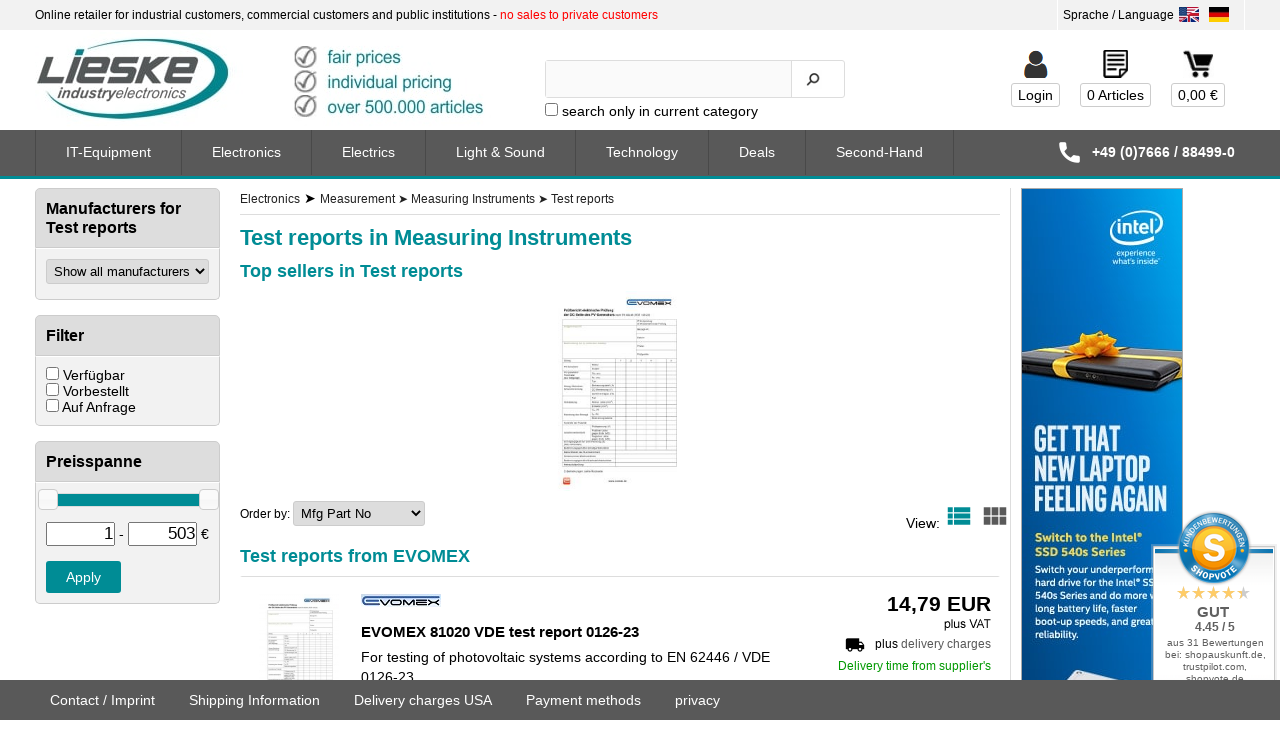

--- FILE ---
content_type: text/html; charset=UTF-8
request_url: https://industry-electronics.com/electronics/measurement/measuring-instruments/test-reports/
body_size: 13402
content:
<!DOCTYPE html>
<html lang="en">
<head>
<meta charset="UTF-8">
<meta name="viewport" content="width=device-width, initial-scale=1.0, user-scalable=no">
<link rel="stylesheet" type="text/css" href="/common/css/general.css?v=17091209">
<link rel="stylesheet" type="text/css" href="/css2/style.css?v=24071919">
<link rel="stylesheet" type="text/css" href="/css2/style_en.css?v=17080311">
<link rel="stylesheet" type="text/css" href="/common/css/content.css?v=16120107">
<link rel="stylesheet" type="text/css" href="/css2/dialogbox.css?v=16041409">
<link rel="stylesheet" type="text/css" href="/css2/animation.css">
<link rel="stylesheet" type="text/css" href="/js/jquery-ui.min.css">
<link rel="stylesheet" type="text/css" href="/css2/jmenu.css">
<link rel="stylesheet" type="text/css" href="/css2/fonts.css">
<link rel="stylesheet" type="text/css" href="/css2/redesign.css?v=17103008">
<script type="text/javascript">
var lngtags = {'diesezahlungsartwaehlen':'Choose this payment method','bittefuellensiefelderaus':'Please fill out the following required fields before you can continue'};
</script>
<link rel="apple-touch-icon" sizes="57x57" href="/apple-touch-icon-57x57.png">
<link rel="apple-touch-icon" sizes="60x60" href="/apple-touch-icon-60x60.png">
<link rel="apple-touch-icon" sizes="72x72" href="/apple-touch-icon-72x72.png">
<link rel="apple-touch-icon" sizes="76x76" href="/apple-touch-icon-76x76.png">
<link rel="apple-touch-icon" sizes="114x114" href="/apple-touch-icon-114x114.png">
<link rel="apple-touch-icon" sizes="120x120" href="/apple-touch-icon-120x120.png">
<link rel="apple-touch-icon" sizes="144x144" href="/apple-touch-icon-144x144.png">
<link rel="apple-touch-icon" sizes="152x152" href="/apple-touch-icon-152x152.png">
<link rel="icon" type="image/gif" href="/animated-favicon.gif">
<link rel="icon" href="/favicon.ico" type="image/x-icon">
<link rel="icon" type="image/png" href="/favicon-16x16.png" sizes="16x16">
<link rel="icon" type="image/png" href="/favicon-32x32.png" sizes="32x32">
<link rel="icon" type="image/png" href="/favicon-96x96.png" sizes="96x96">
<link rel="icon" type="image/png" href="/favicon-128.png" sizes="128x128">
<link rel="icon" type="image/png" href="/favicon-196x196.png" sizes="196x196">
<meta name="msapplication-TileColor" content="#FFFFFF">
<meta name="msapplication-TileImage" content="/mstile-144x144.png">
<meta name="msapplication-square70x70logo" content="/mstile-70x70.png">
<meta name="msapplication-square150x150logo" content="/mstile-150x150.png">
<meta name="msapplication-wide310x150logo" content="/mstile-310x150.png">
<meta name="msapplication-square310x310logo" content="/mstile-310x310.png">
<title>Test reports in Measuring Instruments - Industry-Electronics</title>
<meta name="robots" content="index, follow, noydir">
<meta name="publisher" content="lieske-elektronik e.K.">
<meta name="Copyright" content="Copyright (c) 1996-2026 by lieske-elektronik e.K.">
<meta name="author" content="industry-electronics.com">
<meta name="page-type" content="Onlineshop">
<meta name="page-topic" content="Measurement,Measuring Instruments,Test reports">
<meta name="description" content="Measurement - Measuring Instruments - Test reports from EVOMEX and MIB Messzeuge now at low prices from Industry-Electronics your B2B online shop">
<meta property="og:url" content="https://industry-electronics.com/electronics/measurement/measuring-instruments/test-reports/">
<meta name="twitter:url" content="https://industry-electronics.com/electronics/measurement/measuring-instruments/test-reports/">
<meta property="og:title" content="Test reports in Measuring Instruments">
<meta name="twitter:title" content="Test reports in Measuring Instruments">
<meta property="og:description" content="Measurement - Measuring Instruments - Test reports now at low prices from Industry-Electronics your B2B online shop">
<meta name="twitter:description" content="Measurement - Measuring Instruments - Test reports now at low prices from Industry-Electronics your B2B online shop">
<meta property="og:type" content="website">
<meta name="twitter:type" content="website">
<meta property="og:image" content="https://imgcdn.industry-electronics.net/grp/2629.jpg">
<meta name="twitter:image:src" content="https://imgcdn.industry-electronics.net/grp/2629.jpg"> 
<link rel="dns-prefetch" href="//industry-electronics.com">
<link rel="dns-prefetch" href="//imgcdn.industry-electronics.net">
<link rel="next" href="https://industry-electronics.com/?eintrag=24"><link rel="alternate" href="https://industry-electronics.de/elektronik/messtechnik/messzeuge/pruefprotokolle/" hreflang="de">
<link rel="alternate" href="https://industry-electronics.uk/electronics/measurement/measuring-instruments/test-reports/" hreflang="en-GB">
<link rel="alternate" href="https://industry-electronics.com/electronics/measurement/measuring-instruments/test-reports/" hreflang="x-default">
<script type="text/javascript">var imprtime="2026-01-25 21:48:47"; var imprpath="/electronics/measurement/measuring-instruments/test-reports/";
jQuery(document).ready( function() { document.addEventListener('copy', clipboard_link_add); } );
</script> 
</head>
<body lang="EN" itemscope="itemscope" itemtype="https://schema.org/WebPage">
<header>
<div id="top-bar">
<div>
Online retailer for industrial customers, commercial customers and public institutions - <span>no sales to private customers</span>
<div class="flags">
<a href="https://industry-electronics.de/elektronik/messtechnik/messzeuge/pruefprotokolle/" ><img src="https://imgcdn.industry-electronics.net/shopimg/flag-de.jpg" alt="Switch to german language" width="40" height="25"></a>
<a href="https://industry-electronics.com/electronics/measurement/measuring-instruments/test-reports/" class="active"><img src="https://imgcdn.industry-electronics.net/shopimg/flag-en.jpg" alt="Industry-Electronics in English" width="40" height="25"></a>
</div>
</div>
</div>
<div class="logo">
<div class="arearight rrow">
<div>
<div class="wk">
<div class="noitems"><a href="https://industry-electronics.com/bestellprozess.php" class="wk" rel="nofollow" title="Shopping cart"><img src="https://imgcdn.industry-electronics.net/shopimg/warenkorb2.gif" alt="Shopping cart"> <span class="wkanz"><span title="Preis auf Anfrage">0,00 €</span></span></a></div><div class="noitems"><a href="/leaflet-list.html" class="wk" rel="nofollow" title="Your bookmarked products"><img src="https://imgcdn.industry-electronics.net/shopimg/leaflet.gif" alt="Your bookmarked products"> <span>0 Articles</span></a></div><div class="no-user"><a href="/login.html" class="wk" rel="nofollow" title="Login">
<img src="https://imgcdn.industry-electronics.net/shopimg/user.png" alt="login"> <span>Login</span></a>
</div>
</div>
</div>
</div>
<div class="areamid">
<form action="/suche.html">
<div>
<div class="search">
<div>
<input name="artsuche" value=""> <input name="suchen" type="submit" value="" class="btnsearch">
</div>
<input type="hidden" name="suchauswahl" value="volltext">
<input type="checkbox" name="scid" value="2629" id="seekonlycat"> <label for="seekonlycat">search only in current category</label>
</div>
</div>
</form>
</div>
<a href="https://industry-electronics.com/" title="Industry-Electronics - Your B2B onlineshop for electronic products" class="logo"><img src="/shopimg/ie-logo-en.jpg" width="468" height="100" alt="Industry-Electronics - Your B2B onlineshop for electronic products" class="logo"></a>	</div>
</header> 
<div class="cntmain0">
<div class="cntmain1">
<div class="cntmain2">
<main>
<div class="cnt4-breadcrumb bcrumbs" itemscope itemtype="https://schema.org/BreadcrumbList">
<div class="expanderbox"></div>
<span itemprop="itemListElement" itemscope itemtype="https://schema.org/ListItem"><a href="/electronics/" class="bcrumb-1" itemprop="item"><span itemprop="name">Electronics</span><meta itemprop="position" content="1"></a></span> ➤ <span itemprop="itemListElement" itemscope itemtype="https://schema.org/ListItem"><a href="/electronics/measurement/" class="bcrumb-2" itemprop="item"><span itemprop="name">Measurement</span><meta itemprop="position" content="2"></a></span><a href="javascript:void(0)" onclick="javascript:pathexpander('/json.php/kategorieliste?pcid=696', 2)" class="pathexpander" id="pathexpander-2"> ➤ </a><span itemprop="itemListElement" itemscope itemtype="https://schema.org/ListItem"><a href="/electronics/measurement/measuring-instruments/" class="bcrumb-3" itemprop="item"><span itemprop="name">Measuring Instruments</span><meta itemprop="position" content="3"></a></span><a href="javascript:void(0)" onclick="javascript:pathexpander('/json.php/kategorieliste?pcid=2618', 3)" class="pathexpander" id="pathexpander-3"> ➤ </a><span itemprop="itemListElement" itemscope itemtype="https://schema.org/ListItem"><a href="/electronics/measurement/measuring-instruments/test-reports/" class="bcrumb-4" itemprop="item"><span itemprop="name">Test reports</span><meta itemprop="position" content="4"></a></span> </div>
<h1>Test reports in Measuring Instruments</h1> <div class="productminilist">
<h2>Top sellers in Test reports</h2><script type="text/javascript" src="/js/magiczoomplus/magicscroll.js"></script>
<link rel="stylesheet" type="text/css" href="/js/magiczoomplus/magicscroll.css">
<div class="MagicScroll" data-options="height: 200; loop: off" style="margin-bottom: 10px;">
<a href="/evomex/81020-vde-test-report-0126-23-lieske_264853.htm"><img src="/lieske_264853-o-evomex-81020.jpg" alt="EVOMEX 81020"><span>EVOMEX 81020 VDE test report<br>0126-23<br><b>14,79 EUR</b></span></a></div>
</div><form>
<div class="view-btn">View:
<div class="material-icons">
<a href="javascript:void(0);" id="btnvwlist" class="active" onclick="listviewswitch('list')">view_list</a>
<a href="javascript:void(0);" id="btnvwgrid" onclick="listviewswitch('grid')">view_module</a>
</div>
</div>
<div class="cnt4-orderby">
Order by:
<select name="sortierung" onchange="this.form.submit();">
<option value="artpreis">Price, ascending</option>
<option value="artpreis DESC" >Price, descending</option>
<option value="hstnr" selected >Mfg Part No</option>
<!-- <option value="artbez" >Article name</option> -->
</select>
</div>
</form>
<div class="productlistw"><h2>Test reports from EVOMEX</h2>
<table>
<tr>
<td class="img">
<a href="/evomex/81020-vde-test-report-0126-23-lieske_264853.htm" title="EVOMEX 81020 - VDE test report 0126 23"><img src="https://imgcdn.industry-electronics.net/jpgthb/53/264853.jpg" alt="EVOMEX 81020 VDE test report 0126-23"></a> </td>
<td class="descr">
<img src="/hst/thb/evomex.jpg" alt="EVOMEX Logo"><strong class="h"><a href="/evomex/81020-vde-test-report-0126-23-lieske_264853.htm" title="EVOMEX 81020 - VDE test report 0126 23">EVOMEX 81020 VDE test report 0126-23</a></strong> 
For testing of photovoltaic systems according to EN 62446 / VDE 0126-23.<br />
Test protocols for testing of photovoltaic systems according to EN 62446 / VDE 0126-23 / OVE ÖNORM EN 62446th<br><br><b>Lieske Part No.:</b> 264853<br><b>Mfg Part No:</b> 81020 </td>
<td class="price "> <div>
14,79 EUR </div>
<div><img src="https://imgcdn.industry-electronics.net/shopimg/plusvat.gif" alt="EVOMEX 81020 plus VAT"></div> <!--
<div><img src="https://imgcdn.industry-electronics.net/shopimg/plusshippingsmall.gif" alt="EVOMEX 81020 plus <a href="/webshopinfo/shipping">delivery charges</a>"></div>
-->
<div class="vsk">plus <a href="/webshopinfo/shipping">delivery charges</a></div> <div>
<span class="avL">Delivery time from supplier's stock (ca.) 6 workdays<a href="/information/availability-information" title="Availability Information" ><i class="material-icons">info_outline</i></a></span> </div>
</td>
</tr>
</table>
<h2>Test reports from MIB Messzeuge</h2>
<table>
<tr>
<td class="img">
<a href="/mib-messzeuge/70000100-inspection-report-calipers-70-150-lieske_305910.htm" title="MIB Messzeuge 70000100 - Inspection report Calipers 70 150"><img src="https://imgcdn.industry-electronics.net/shopimg/nopic80.jpg" alt="MIB Messzeuge 70000100 Inspection report for Calipers 70 - 150 mm"></a> </td>
<td class="descr">
<img src="/hst/thb/mib.jpg" alt="MIB Messzeuge Logo"><strong class="h"><a href="/mib-messzeuge/70000100-inspection-report-calipers-70-150-lieske_305910.htm" title="MIB Messzeuge 70000100 - Inspection report Calipers 70 150">MIB Messzeuge 70000100 Inspection report for Calipers 70 - 150 mm</a></strong> 
analogue and digital, all fin<br><br><b>Lieske Part No.:</b> 305910<br><b>Mfg Part No:</b> 70000100 </td>
<td class="price "> <div>
7,60 EUR </div>
<div><img src="https://imgcdn.industry-electronics.net/shopimg/plusvat.gif" alt="MIB Messzeuge 70000100 plus VAT"></div> <!--
<div><img src="https://imgcdn.industry-electronics.net/shopimg/plusshippingsmall.gif" alt="MIB Messzeuge 70000100 plus <a href="/webshopinfo/shipping">delivery charges</a>"></div>
-->
<div class="vsk">plus <a href="/webshopinfo/shipping">delivery charges</a></div> <div>
<span class="avL">Delivery time from supplier's stock (ca.) 8 workdays<a href="/information/availability-information" title="Availability Information" ><i class="material-icons">info_outline</i></a></span> </div>
</td>
</tr>
</table>
<table>
<tr>
<td class="img">
<a href="/mib-messzeuge/70000102-inspection-report-caliper-250-300-lieske_433838.htm" title="MIB Messzeuge 70000102 - Inspection report Caliper 250 300"><img src="https://imgcdn.industry-electronics.net/shopimg/nopic80.jpg" alt="MIB Messzeuge 70000102 Inspection report for Caliper 250-300 mm"></a> </td>
<td class="descr">
<img src="/hst/thb/mib.jpg" alt="MIB Messzeuge Logo"><strong class="h"><a href="/mib-messzeuge/70000102-inspection-report-caliper-250-300-lieske_433838.htm" title="MIB Messzeuge 70000102 - Inspection report Caliper 250 300">MIB Messzeuge 70000102 Inspection report for Caliper 250-300 mm</a></strong> 
analogue and digital, all fin<br><br><b>Lieske Part No.:</b> 433838<br><b>Mfg Part No:</b> 70000102 </td>
<td class="price "> <div>
12,83 EUR </div>
<div><img src="https://imgcdn.industry-electronics.net/shopimg/plusvat.gif" alt="MIB Messzeuge 70000102 plus VAT"></div> <!--
<div><img src="https://imgcdn.industry-electronics.net/shopimg/plusshippingsmall.gif" alt="MIB Messzeuge 70000102 plus <a href="/webshopinfo/shipping">delivery charges</a>"></div>
-->
<div class="vsk">plus <a href="/webshopinfo/shipping">delivery charges</a></div> <div>
<span class="avL">Delivery time from supplier's stock (ca.) 8 workdays<a href="/information/availability-information" title="Availability Information" ><i class="material-icons">info_outline</i></a></span> </div>
</td>
</tr>
</table>
<table>
<tr>
<td class="img">
<a href="/mib-messzeuge/70000103-inspection-report-caliper-400-500-lieske_456274.htm" title="MIB Messzeuge 70000103 - Inspection report Caliper 400 500"><img src="https://imgcdn.industry-electronics.net/shopimg/nopic80.jpg" alt="MIB Messzeuge 70000103 Inspection report for Caliper 400-500 mm"></a> </td>
<td class="descr">
<img src="/hst/thb/mib.jpg" alt="MIB Messzeuge Logo"><strong class="h"><a href="/mib-messzeuge/70000103-inspection-report-caliper-400-500-lieske_456274.htm" title="MIB Messzeuge 70000103 - Inspection report Caliper 400 500">MIB Messzeuge 70000103 Inspection report for Caliper 400-500 mm</a></strong> 
analogue and digital, all fin<br><br><b>Lieske Part No.:</b> 456274<br><b>Mfg Part No:</b> 70000103 </td>
<td class="price "> <div>
16,15 EUR </div>
<div><img src="https://imgcdn.industry-electronics.net/shopimg/plusvat.gif" alt="MIB Messzeuge 70000103 plus VAT"></div> <!--
<div><img src="https://imgcdn.industry-electronics.net/shopimg/plusshippingsmall.gif" alt="MIB Messzeuge 70000103 plus <a href="/webshopinfo/shipping">delivery charges</a>"></div>
-->
<div class="vsk">plus <a href="/webshopinfo/shipping">delivery charges</a></div> <div>
<span class="avL">Delivery time from supplier's stock (ca.) 8 workdays<a href="/information/availability-information" title="Availability Information" ><i class="material-icons">info_outline</i></a></span> </div>
</td>
</tr>
</table>
<table>
<tr>
<td class="img">
<a href="/mib-messzeuge/70000104-inspection-report-caliper-600-1000-lieske_800280.htm" title="MIB Messzeuge 70000104 - Inspection report Caliper 600 1000"><img src="https://imgcdn.industry-electronics.net/shopimg/nopic80.jpg" alt="MIB Messzeuge 70000104 Inspection report for Caliper 600 - 1000 mm"></a> </td>
<td class="descr">
<img src="/hst/thb/mib.jpg" alt="MIB Messzeuge Logo"><strong class="h"><a href="/mib-messzeuge/70000104-inspection-report-caliper-600-1000-lieske_800280.htm" title="MIB Messzeuge 70000104 - Inspection report Caliper 600 1000">MIB Messzeuge 70000104 Inspection report for Caliper 600 - 1000 mm</a></strong> 
analogue and digital, all fin<br><br><b>Lieske Part No.:</b> 800280<br><b>Mfg Part No:</b> 70000104 </td>
<td class="price "> <div>
20,90 EUR </div>
<div><img src="https://imgcdn.industry-electronics.net/shopimg/plusvat.gif" alt="MIB Messzeuge 70000104 plus VAT"></div> <!--
<div><img src="https://imgcdn.industry-electronics.net/shopimg/plusshippingsmall.gif" alt="MIB Messzeuge 70000104 plus <a href="/webshopinfo/shipping">delivery charges</a>"></div>
-->
<div class="vsk">plus <a href="/webshopinfo/shipping">delivery charges</a></div> <div>
<span class="avL">Delivery time from supplier's stock (ca.) 8 workdays<a href="/information/availability-information" title="Availability Information" ><i class="material-icons">info_outline</i></a></span> </div>
</td>
</tr>
</table>
<table>
<tr>
<td class="img">
<a href="/mib-messzeuge/70000105-inspection-report-caliper-1200-2000-lieske_721812.htm" title="MIB Messzeuge 70000105 - Inspection report Caliper 1200 2000"><img src="https://imgcdn.industry-electronics.net/jpgthb/12/721812.jpg" alt="MIB Messzeuge 70000105 Inspection report for Caliper 1200 - 2000 mm"></a> </td>
<td class="descr">
<img src="/hst/thb/mib.jpg" alt="MIB Messzeuge Logo"><strong class="h"><a href="/mib-messzeuge/70000105-inspection-report-caliper-1200-2000-lieske_721812.htm" title="MIB Messzeuge 70000105 - Inspection report Caliper 1200 2000">MIB Messzeuge 70000105 Inspection report for Caliper 1200 - 2000 mm</a></strong> 
analogue and digital, all fin<br><br><b>Lieske Part No.:</b> 721812<br><b>Mfg Part No:</b> 70000105 </td>
<td class="price "> <div>
46,55 EUR </div>
<div><img src="https://imgcdn.industry-electronics.net/shopimg/plusvat.gif" alt="MIB Messzeuge 70000105 plus VAT"></div> <!--
<div><img src="https://imgcdn.industry-electronics.net/shopimg/plusshippingsmall.gif" alt="MIB Messzeuge 70000105 plus <a href="/webshopinfo/shipping">delivery charges</a>"></div>
-->
<div class="vsk">plus <a href="/webshopinfo/shipping">delivery charges</a></div> <div>
<span class="avL">Delivery time from supplier's stock (ca.) 8 workdays<a href="/information/availability-information" title="Availability Information" ><i class="material-icons">info_outline</i></a></span> </div>
</td>
</tr>
</table>
<table>
<tr>
<td class="img">
<a href="/mib-messzeuge/70000106-inspection-report-caliper-2500-3000-lieske_560204.htm" title="MIB Messzeuge 70000106 - Inspection report Caliper 2500 3000"><img src="https://imgcdn.industry-electronics.net/shopimg/nopic80.jpg" alt="MIB Messzeuge 70000106 Inspection report for Caliper 2500 - 3000 mm"></a> </td>
<td class="descr">
<img src="/hst/thb/mib.jpg" alt="MIB Messzeuge Logo"><strong class="h"><a href="/mib-messzeuge/70000106-inspection-report-caliper-2500-3000-lieske_560204.htm" title="MIB Messzeuge 70000106 - Inspection report Caliper 2500 3000">MIB Messzeuge 70000106 Inspection report for Caliper 2500 - 3000 mm</a></strong> 
analogue and digital, all fin<br><br><b>Lieske Part No.:</b> 560204<br><b>Mfg Part No:</b> 70000106 </td>
<td class="price "> <div>
80,75 EUR </div>
<div><img src="https://imgcdn.industry-electronics.net/shopimg/plusvat.gif" alt="MIB Messzeuge 70000106 plus VAT"></div> <!--
<div><img src="https://imgcdn.industry-electronics.net/shopimg/plusshippingsmall.gif" alt="MIB Messzeuge 70000106 plus <a href="/webshopinfo/shipping">delivery charges</a>"></div>
-->
<div class="vsk">plus <a href="/webshopinfo/shipping">delivery charges</a></div> <div>
<span class="avL">Delivery time from supplier's stock (ca.) 8 workdays<a href="/information/availability-information" title="Availability Information" ><i class="material-icons">info_outline</i></a></span> </div>
</td>
</tr>
</table>
<table>
<tr>
<td class="img">
<a href="/mib-messzeuge/70000107-inspection-report-special-calipers-300-lieske_165962.htm" title="MIB Messzeuge 70000107 - Inspection report Special Calipers 300"><img src="https://imgcdn.industry-electronics.net/shopimg/nopic80.jpg" alt="MIB Messzeuge 70000107 Inspection report for Special Calipers up to 300 mm"></a> </td>
<td class="descr">
<img src="/hst/thb/mib.jpg" alt="MIB Messzeuge Logo"><strong class="h"><a href="/mib-messzeuge/70000107-inspection-report-special-calipers-300-lieske_165962.htm" title="MIB Messzeuge 70000107 - Inspection report Special Calipers 300">MIB Messzeuge 70000107 Inspection report for Special Calipers up to 300 mm</a></strong> 
analogue and digital, all fin<br><br><b>Lieske Part No.:</b> 165962<br><b>Mfg Part No:</b> 70000107 </td>
<td class="price "> <div>
15,20 EUR </div>
<div><img src="https://imgcdn.industry-electronics.net/shopimg/plusvat.gif" alt="MIB Messzeuge 70000107 plus VAT"></div> <!--
<div><img src="https://imgcdn.industry-electronics.net/shopimg/plusshippingsmall.gif" alt="MIB Messzeuge 70000107 plus <a href="/webshopinfo/shipping">delivery charges</a>"></div>
-->
<div class="vsk">plus <a href="/webshopinfo/shipping">delivery charges</a></div> <div>
<span class="avL">Delivery time from supplier's stock (ca.) 8 workdays<a href="/information/availability-information" title="Availability Information" ><i class="material-icons">info_outline</i></a></span> </div>
</td>
</tr>
</table>
<table>
<tr>
<td class="img">
<a href="/mib-messzeuge/70000112-inspection-report-depths-calipers-500-lieske_775394.htm" title="MIB Messzeuge 70000112 - Inspection report depths Calipers 500"><img src="https://imgcdn.industry-electronics.net/shopimg/nopic80.jpg" alt="MIB Messzeuge 70000112 Inspection report for depths - Calipers up to 500 mm"></a> </td>
<td class="descr">
<img src="/hst/thb/mib.jpg" alt="MIB Messzeuge Logo"><strong class="h"><a href="/mib-messzeuge/70000112-inspection-report-depths-calipers-500-lieske_775394.htm" title="MIB Messzeuge 70000112 - Inspection report depths Calipers 500">MIB Messzeuge 70000112 Inspection report for depths - Calipers up to 500 mm</a></strong> 
analog and digital.<br><br><b>Lieske Part No.:</b> 775394<br><b>Mfg Part No:</b> 70000112 </td>
<td class="price "> <div>
15,20 EUR </div>
<div><img src="https://imgcdn.industry-electronics.net/shopimg/plusvat.gif" alt="MIB Messzeuge 70000112 plus VAT"></div> <!--
<div><img src="https://imgcdn.industry-electronics.net/shopimg/plusshippingsmall.gif" alt="MIB Messzeuge 70000112 plus <a href="/webshopinfo/shipping">delivery charges</a>"></div>
-->
<div class="vsk">plus <a href="/webshopinfo/shipping">delivery charges</a></div> <div>
<span class="avL">Delivery time from supplier's stock (ca.) 8 workdays<a href="/information/availability-information" title="Availability Information" ><i class="material-icons">info_outline</i></a></span> </div>
</td>
</tr>
</table>
<table>
<tr>
<td class="img">
<a href="/mib-messzeuge/70000113-inspection-report-depths-caliper-150-lieske_643505.htm" title="MIB Messzeuge 70000113 - Inspection report depths Caliper 150"><img src="https://imgcdn.industry-electronics.net/shopimg/nopic80.jpg" alt="MIB Messzeuge 70000113 Inspection report for depths - Caliper 150 mm"></a> </td>
<td class="descr">
<img src="/hst/thb/mib.jpg" alt="MIB Messzeuge Logo"><strong class="h"><a href="/mib-messzeuge/70000113-inspection-report-depths-caliper-150-lieske_643505.htm" title="MIB Messzeuge 70000113 - Inspection report depths Caliper 150">MIB Messzeuge 70000113 Inspection report for depths - Caliper 150 mm</a></strong> 
analog and digital.<br><br><b>Lieske Part No.:</b> 643505<br><b>Mfg Part No:</b> 70000113 </td>
<td class="price "> <div>
7,60 EUR </div>
<div><img src="https://imgcdn.industry-electronics.net/shopimg/plusvat.gif" alt="MIB Messzeuge 70000113 plus VAT"></div> <!--
<div><img src="https://imgcdn.industry-electronics.net/shopimg/plusshippingsmall.gif" alt="MIB Messzeuge 70000113 plus <a href="/webshopinfo/shipping">delivery charges</a>"></div>
-->
<div class="vsk">plus <a href="/webshopinfo/shipping">delivery charges</a></div> <div>
<span class="avL">Delivery time from supplier's stock (ca.) 8 workdays<a href="/information/availability-information" title="Availability Information" ><i class="material-icons">info_outline</i></a></span> </div>
</td>
</tr>
</table>
<table>
<tr>
<td class="img">
<a href="/mib-messzeuge/70000114-inspection-report-depths-caliper-1000-lieske_602849.htm" title="MIB Messzeuge 70000114 - Inspection report depths Caliper 1000"><img src="https://imgcdn.industry-electronics.net/shopimg/nopic80.jpg" alt="MIB Messzeuge 70000114 Inspection report for depths - Caliper 1000 mm"></a> </td>
<td class="descr">
<img src="/hst/thb/mib.jpg" alt="MIB Messzeuge Logo"><strong class="h"><a href="/mib-messzeuge/70000114-inspection-report-depths-caliper-1000-lieske_602849.htm" title="MIB Messzeuge 70000114 - Inspection report depths Caliper 1000">MIB Messzeuge 70000114 Inspection report for depths - Caliper 1000 mm</a></strong> 
analog and digital.<br><br><b>Lieske Part No.:</b> 602849<br><b>Mfg Part No:</b> 70000114 </td>
<td class="price "> <div>
19,95 EUR </div>
<div><img src="https://imgcdn.industry-electronics.net/shopimg/plusvat.gif" alt="MIB Messzeuge 70000114 plus VAT"></div> <!--
<div><img src="https://imgcdn.industry-electronics.net/shopimg/plusshippingsmall.gif" alt="MIB Messzeuge 70000114 plus <a href="/webshopinfo/shipping">delivery charges</a>"></div>
-->
<div class="vsk">plus <a href="/webshopinfo/shipping">delivery charges</a></div> <div>
<span class="avL">Delivery time from supplier's stock (ca.) 8 workdays<a href="/information/availability-information" title="Availability Information" ><i class="material-icons">info_outline</i></a></span> </div>
</td>
</tr>
</table>
<table>
<tr>
<td class="img">
<a href="/mib-messzeuge/70000115-inspection-report-heights-calipers-300-lieske_221337.htm" title="MIB Messzeuge 70000115 - Inspection report heights calipers 300"><img src="https://imgcdn.industry-electronics.net/shopimg/nopic80.jpg" alt="MIB Messzeuge 70000115 Inspection report for heights - calipers and 300 mm"></a> </td>
<td class="descr">
<img src="/hst/thb/mib.jpg" alt="MIB Messzeuge Logo"><strong class="h"><a href="/mib-messzeuge/70000115-inspection-report-heights-calipers-300-lieske_221337.htm" title="MIB Messzeuge 70000115 - Inspection report heights calipers 300">MIB Messzeuge 70000115 Inspection report for heights - calipers and 300 mm</a></strong> 
analog and digital.<br><br><b>Lieske Part No.:</b> 221337<br><b>Mfg Part No:</b> 70000115 </td>
<td class="price "> <div>
17,10 EUR </div>
<div><img src="https://imgcdn.industry-electronics.net/shopimg/plusvat.gif" alt="MIB Messzeuge 70000115 plus VAT"></div> <!--
<div><img src="https://imgcdn.industry-electronics.net/shopimg/plusshippingsmall.gif" alt="MIB Messzeuge 70000115 plus <a href="/webshopinfo/shipping">delivery charges</a>"></div>
-->
<div class="vsk">plus <a href="/webshopinfo/shipping">delivery charges</a></div> <div>
<span class="avL">Delivery time from supplier's stock (ca.) 8 workdays<a href="/information/availability-information" title="Availability Information" ><i class="material-icons">info_outline</i></a></span> </div>
</td>
</tr>
</table>
<table>
<tr>
<td class="img">
<a href="/mib-messzeuge/70000116-inspection-report-heights-calipers-600-lieske_313808.htm" title="MIB Messzeuge 70000116 - Inspection report heights calipers 600"><img src="https://imgcdn.industry-electronics.net/shopimg/nopic80.jpg" alt="MIB Messzeuge 70000116 Inspection report for heights - calipers and 600 mm"></a> </td>
<td class="descr">
<img src="/hst/thb/mib.jpg" alt="MIB Messzeuge Logo"><strong class="h"><a href="/mib-messzeuge/70000116-inspection-report-heights-calipers-600-lieske_313808.htm" title="MIB Messzeuge 70000116 - Inspection report heights calipers 600">MIB Messzeuge 70000116 Inspection report for heights - calipers and 600 mm</a></strong> 
analog and digital.<br><br><b>Lieske Part No.:</b> 313808<br><b>Mfg Part No:</b> 70000116 </td>
<td class="price "> <div>
19,95 EUR </div>
<div><img src="https://imgcdn.industry-electronics.net/shopimg/plusvat.gif" alt="MIB Messzeuge 70000116 plus VAT"></div> <!--
<div><img src="https://imgcdn.industry-electronics.net/shopimg/plusshippingsmall.gif" alt="MIB Messzeuge 70000116 plus <a href="/webshopinfo/shipping">delivery charges</a>"></div>
-->
<div class="vsk">plus <a href="/webshopinfo/shipping">delivery charges</a></div> <div>
<span class="avL">Delivery time from supplier's stock (ca.) 8 workdays<a href="/information/availability-information" title="Availability Information" ><i class="material-icons">info_outline</i></a></span> </div>
</td>
</tr>
</table>
<table>
<tr>
<td class="img">
<a href="/mib-messzeuge/70000117-inspection-report-heights-calipers-1000-lieske_880081.htm" title="MIB Messzeuge 70000117 - Inspection report heights Calipers 1000"><img src="https://imgcdn.industry-electronics.net/shopimg/nopic80.jpg" alt="MIB Messzeuge 70000117 Inspection report for heights - Calipers up to 1000 mm"></a> </td>
<td class="descr">
<img src="/hst/thb/mib.jpg" alt="MIB Messzeuge Logo"><strong class="h"><a href="/mib-messzeuge/70000117-inspection-report-heights-calipers-1000-lieske_880081.htm" title="MIB Messzeuge 70000117 - Inspection report heights Calipers 1000">MIB Messzeuge 70000117 Inspection report for heights - Calipers up to 1000 mm</a></strong> 
analog and digital.<br><br><b>Lieske Part No.:</b> 880081<br><b>Mfg Part No:</b> 70000117 </td>
<td class="price "> <div>
46,55 EUR </div>
<div><img src="https://imgcdn.industry-electronics.net/shopimg/plusvat.gif" alt="MIB Messzeuge 70000117 plus VAT"></div> <!--
<div><img src="https://imgcdn.industry-electronics.net/shopimg/plusshippingsmall.gif" alt="MIB Messzeuge 70000117 plus <a href="/webshopinfo/shipping">delivery charges</a>"></div>
-->
<div class="vsk">plus <a href="/webshopinfo/shipping">delivery charges</a></div> <div>
<span class="avL">Delivery time from supplier's stock (ca.) 8 workdays<a href="/information/availability-information" title="Availability Information" ><i class="material-icons">info_outline</i></a></span> </div>
</td>
</tr>
</table>
<table>
<tr>
<td class="img">
<a href="/mib-messzeuge/70000201-inspection-report-dig.-analog-inside-micrometer-lieske_587702.htm" title="MIB Messzeuge 70000201 - Inspection report Dig / Analog Inside Micrometer"><img src="https://imgcdn.industry-electronics.net/shopimg/nopic80.jpg" alt="MIB Messzeuge 70000201 Inspection report for Dig. / Analog Inside Micrometer"></a> </td>
<td class="descr">
<img src="/hst/thb/mib.jpg" alt="MIB Messzeuge Logo"><strong class="h"><a href="/mib-messzeuge/70000201-inspection-report-dig.-analog-inside-micrometer-lieske_587702.htm" title="MIB Messzeuge 70000201 - Inspection report Dig / Analog Inside Micrometer">MIB Messzeuge 70000201 Inspection report for Dig. / Analog Inside Micrometer</a></strong> 
Two point to 150 mm -<br><br><b>Lieske Part No.:</b> 587702<br><b>Mfg Part No:</b> 70000201 </td>
<td class="price "> <div>
19,00 EUR </div>
<div><img src="https://imgcdn.industry-electronics.net/shopimg/plusvat.gif" alt="MIB Messzeuge 70000201 plus VAT"></div> <!--
<div><img src="https://imgcdn.industry-electronics.net/shopimg/plusshippingsmall.gif" alt="MIB Messzeuge 70000201 plus <a href="/webshopinfo/shipping">delivery charges</a>"></div>
-->
<div class="vsk">plus <a href="/webshopinfo/shipping">delivery charges</a></div> <div>
<span class="avL">Delivery time from supplier's stock (ca.) 8 workdays<a href="/information/availability-information" title="Availability Information" ><i class="material-icons">info_outline</i></a></span> </div>
</td>
</tr>
</table>
<table>
<tr>
<td class="img">
<a href="/mib-messzeuge/70000202-inspection-report-dig.-analog-inside-micrometer-lieske_433035.htm" title="MIB Messzeuge 70000202 - Inspection report Dig / Analog Inside Micrometer"><img src="https://imgcdn.industry-electronics.net/shopimg/nopic80.jpg" alt="MIB Messzeuge 70000202 Inspection report for Dig. / Analog Inside Micrometer"></a> </td>
<td class="descr">
<img src="/hst/thb/mib.jpg" alt="MIB Messzeuge Logo"><strong class="h"><a href="/mib-messzeuge/70000202-inspection-report-dig.-analog-inside-micrometer-lieske_433035.htm" title="MIB Messzeuge 70000202 - Inspection report Dig / Analog Inside Micrometer">MIB Messzeuge 70000202 Inspection report for Dig. / Analog Inside Micrometer</a></strong> 
Two point-to-500 mm -<br><br><b>Lieske Part No.:</b> 433035<br><b>Mfg Part No:</b> 70000202 </td>
<td class="price "> <div>
31,35 EUR </div>
<div><img src="https://imgcdn.industry-electronics.net/shopimg/plusvat.gif" alt="MIB Messzeuge 70000202 plus VAT"></div> <!--
<div><img src="https://imgcdn.industry-electronics.net/shopimg/plusshippingsmall.gif" alt="MIB Messzeuge 70000202 plus <a href="/webshopinfo/shipping">delivery charges</a>"></div>
-->
<div class="vsk">plus <a href="/webshopinfo/shipping">delivery charges</a></div> <div>
<span class="avL">Delivery time from supplier's stock (ca.) 8 workdays<a href="/information/availability-information" title="Availability Information" ><i class="material-icons">info_outline</i></a></span> </div>
</td>
</tr>
</table>
<table>
<tr>
<td class="img">
<a href="/mib-messzeuge/70000203-inspection-report-dig.-analog-inside-micrometer-double-lieske_429937.htm" title="MIB Messzeuge 70000203 - Inspection report Dig / Analog Inside Micrometer double"><img src="https://imgcdn.industry-electronics.net/shopimg/nopic80.jpg" alt="MIB Messzeuge 70000203 Inspection report for Dig. / Analog Inside Micrometer double-"></a> </td>
<td class="descr">
<img src="/hst/thb/mib.jpg" alt="MIB Messzeuge Logo"><strong class="h"><a href="/mib-messzeuge/70000203-inspection-report-dig.-analog-inside-micrometer-double-lieske_429937.htm" title="MIB Messzeuge 70000203 - Inspection report Dig / Analog Inside Micrometer double">MIB Messzeuge 70000203 Inspection report for Dig. / Analog Inside Micrometer double-</a></strong> 
leg to 100 mm -<br><br><b>Lieske Part No.:</b> 429937<br><b>Mfg Part No:</b> 70000203 </td>
<td class="price "> <div>
42,75 EUR </div>
<div><img src="https://imgcdn.industry-electronics.net/shopimg/plusvat.gif" alt="MIB Messzeuge 70000203 plus VAT"></div> <!--
<div><img src="https://imgcdn.industry-electronics.net/shopimg/plusshippingsmall.gif" alt="MIB Messzeuge 70000203 plus <a href="/webshopinfo/shipping">delivery charges</a>"></div>
-->
<div class="vsk">plus <a href="/webshopinfo/shipping">delivery charges</a></div> <div>
<span class="avL">Delivery time from supplier's stock (ca.) 8 workdays<a href="/information/availability-information" title="Availability Information" ><i class="material-icons">info_outline</i></a></span> </div>
</td>
</tr>
</table>
<table>
<tr>
<td class="img">
<a href="/mib-messzeuge/70000204-inspection-report-indoor-measuring-two-point-screw-rect-lieske_528037.htm" title="MIB Messzeuge 70000204 - Inspection report indoor measuring two point screw rect"><img src="https://imgcdn.industry-electronics.net/shopimg/nopic80.jpg" alt="MIB Messzeuge 70000204 Inspection report for indoor measuring two-point screw with rect."></a> </td>
<td class="descr">
<img src="/hst/thb/mib.jpg" alt="MIB Messzeuge Logo"><strong class="h"><a href="/mib-messzeuge/70000204-inspection-report-indoor-measuring-two-point-screw-rect-lieske_528037.htm" title="MIB Messzeuge 70000204 - Inspection report indoor measuring two point screw rect">MIB Messzeuge 70000204 Inspection report for indoor measuring two-point screw with rect.</a></strong> 
without adjustability. to 200 mm<br><br><b>Lieske Part No.:</b> 528037<br><b>Mfg Part No:</b> 70000204 </td>
<td class="price "> <div>
22,80 EUR </div>
<div><img src="https://imgcdn.industry-electronics.net/shopimg/plusvat.gif" alt="MIB Messzeuge 70000204 plus VAT"></div> <!--
<div><img src="https://imgcdn.industry-electronics.net/shopimg/plusshippingsmall.gif" alt="MIB Messzeuge 70000204 plus <a href="/webshopinfo/shipping">delivery charges</a>"></div>
-->
<div class="vsk">plus <a href="/webshopinfo/shipping">delivery charges</a></div> <div>
<span class="avL">Delivery time from supplier's stock (ca.) 8 workdays<a href="/information/availability-information" title="Availability Information" ><i class="material-icons">info_outline</i></a></span> </div>
</td>
</tr>
</table>
<table>
<tr>
<td class="img">
<a href="/mib-messzeuge/70000220-three-point-test-report-inside-micrometer-20-lieske_540677.htm" title="MIB Messzeuge 70000220 - Three point test report Inside Micrometer 20"><img src="https://imgcdn.industry-electronics.net/shopimg/nopic80.jpg" alt="MIB Messzeuge 70000220 Three-point test report - Inside Micrometer to 20 mm"></a> </td>
<td class="descr">
<img src="/hst/thb/mib.jpg" alt="MIB Messzeuge Logo"><strong class="h"><a href="/mib-messzeuge/70000220-three-point-test-report-inside-micrometer-20-lieske_540677.htm" title="MIB Messzeuge 70000220 - Three point test report Inside Micrometer 20">MIB Messzeuge 70000220 Three-point test report - Inside Micrometer to 20 mm</a></strong> 
<br><br><b>Lieske Part No.:</b> 540677<br><b>Mfg Part No:</b> 70000220 </td>
<td class="price "> <div>
19,95 EUR </div>
<div><img src="https://imgcdn.industry-electronics.net/shopimg/plusvat.gif" alt="MIB Messzeuge 70000220 plus VAT"></div> <!--
<div><img src="https://imgcdn.industry-electronics.net/shopimg/plusshippingsmall.gif" alt="MIB Messzeuge 70000220 plus <a href="/webshopinfo/shipping">delivery charges</a>"></div>
-->
<div class="vsk">plus <a href="/webshopinfo/shipping">delivery charges</a></div> <div>
<span class="avL">Delivery time from supplier's stock (ca.) 8 workdays<a href="/information/availability-information" title="Availability Information" ><i class="material-icons">info_outline</i></a></span> </div>
</td>
</tr>
</table>
<table>
<tr>
<td class="img">
<a href="/mib-messzeuge/70000221-three-point-test-report-inside-micrometer-100mm-lieske_714923.htm" title="MIB Messzeuge 70000221 - Three point test report Inside Micrometer 100mm"><img src="https://imgcdn.industry-electronics.net/jpgthb/23/714923.jpg" alt="MIB Messzeuge 70000221 Three-point test report - Inside Micrometer up to 100mm"></a> </td>
<td class="descr">
<img src="/hst/thb/mib.jpg" alt="MIB Messzeuge Logo"><strong class="h"><a href="/mib-messzeuge/70000221-three-point-test-report-inside-micrometer-100mm-lieske_714923.htm" title="MIB Messzeuge 70000221 - Three point test report Inside Micrometer 100mm">MIB Messzeuge 70000221 Three-point test report - Inside Micrometer up to 100mm</a></strong> 
<br><br><b>Lieske Part No.:</b> 714923<br><b>Mfg Part No:</b> 70000221 </td>
<td class="price "> <div>
24,70 EUR </div>
<div><img src="https://imgcdn.industry-electronics.net/shopimg/plusvat.gif" alt="MIB Messzeuge 70000221 plus VAT"></div> <!--
<div><img src="https://imgcdn.industry-electronics.net/shopimg/plusshippingsmall.gif" alt="MIB Messzeuge 70000221 plus <a href="/webshopinfo/shipping">delivery charges</a>"></div>
-->
<div class="vsk">plus <a href="/webshopinfo/shipping">delivery charges</a></div> <div>
<span class="avL">Delivery time from supplier's stock (ca.) 8 workdays<a href="/information/availability-information" title="Availability Information" ><i class="material-icons">info_outline</i></a></span> </div>
</td>
</tr>
</table>
<table>
<tr>
<td class="img">
<a href="/mib-messzeuge/70000222-three-point-test-report-inside-micrometer-200mm-lieske_349351.htm" title="MIB Messzeuge 70000222 - Three point test report Inside Micrometer 200mm"><img src="https://imgcdn.industry-electronics.net/shopimg/nopic80.jpg" alt="MIB Messzeuge 70000222 Three-point test report - Inside Micrometer to 200mm"></a> </td>
<td class="descr">
<img src="/hst/thb/mib.jpg" alt="MIB Messzeuge Logo"><strong class="h"><a href="/mib-messzeuge/70000222-three-point-test-report-inside-micrometer-200mm-lieske_349351.htm" title="MIB Messzeuge 70000222 - Three point test report Inside Micrometer 200mm">MIB Messzeuge 70000222 Three-point test report - Inside Micrometer to 200mm</a></strong> 
<br><br><b>Lieske Part No.:</b> 349351<br><b>Mfg Part No:</b> 70000222 </td>
<td class="price "> <div>
27,55 EUR </div>
<div><img src="https://imgcdn.industry-electronics.net/shopimg/plusvat.gif" alt="MIB Messzeuge 70000222 plus VAT"></div> <!--
<div><img src="https://imgcdn.industry-electronics.net/shopimg/plusshippingsmall.gif" alt="MIB Messzeuge 70000222 plus <a href="/webshopinfo/shipping">delivery charges</a>"></div>
-->
<div class="vsk">plus <a href="/webshopinfo/shipping">delivery charges</a></div> <div>
<span class="avL">Delivery time from supplier's stock (ca.) 8 workdays<a href="/information/availability-information" title="Availability Information" ><i class="material-icons">info_outline</i></a></span> </div>
</td>
</tr>
</table>
<table>
<tr>
<td class="img">
<a href="/mib-messzeuge/70000223-three-point-test-report-inside-micrometer-200-lieske_912070.htm" title="MIB Messzeuge 70000223 - Three point test report Inside Micrometer 200"><img src="https://imgcdn.industry-electronics.net/shopimg/nopic80.jpg" alt="MIB Messzeuge 70000223 Three-point test report - Inside Micrometer 200 mm"></a> </td>
<td class="descr">
<img src="/hst/thb/mib.jpg" alt="MIB Messzeuge Logo"><strong class="h"><a href="/mib-messzeuge/70000223-three-point-test-report-inside-micrometer-200-lieske_912070.htm" title="MIB Messzeuge 70000223 - Three point test report Inside Micrometer 200">MIB Messzeuge 70000223 Three-point test report - Inside Micrometer 200 mm</a></strong> 
Upon request -<br><br><b>Lieske Part No.:</b> 912070<br><b>Mfg Part No:</b> 70000223 </td>
<td class="price "> <div>
32,30 EUR </div>
<div><img src="https://imgcdn.industry-electronics.net/shopimg/plusvat.gif" alt="MIB Messzeuge 70000223 plus VAT"></div> <!--
<div><img src="https://imgcdn.industry-electronics.net/shopimg/plusshippingsmall.gif" alt="MIB Messzeuge 70000223 plus <a href="/webshopinfo/shipping">delivery charges</a>"></div>
-->
<div class="vsk">plus <a href="/webshopinfo/shipping">delivery charges</a></div> <div>
<span class="avL">Delivery time from supplier's stock (ca.) 8 workdays<a href="/information/availability-information" title="Availability Information" ><i class="material-icons">info_outline</i></a></span> </div>
</td>
</tr>
</table>
<table>
<tr>
<td class="img">
<a href="/mib-messzeuge/70000224-inspection-report-renewals-lieske_778434.htm" title="MIB Messzeuge 70000224 - Inspection report renewals"><img src="https://imgcdn.industry-electronics.net/shopimg/nopic80.jpg" alt="MIB Messzeuge 70000224 Inspection report for renewals for"></a> </td>
<td class="descr">
<img src="/hst/thb/mib.jpg" alt="MIB Messzeuge Logo"><strong class="h"><a href="/mib-messzeuge/70000224-inspection-report-renewals-lieske_778434.htm" title="MIB Messzeuge 70000224 - Inspection report renewals">MIB Messzeuge 70000224 Inspection report for renewals for</a></strong> 
Three-point internal micrometers.<br><br><b>Lieske Part No.:</b> 778434<br><b>Mfg Part No:</b> 70000224 </td>
<td class="price "> <div>
37,05 EUR </div>
<div><img src="https://imgcdn.industry-electronics.net/shopimg/plusvat.gif" alt="MIB Messzeuge 70000224 plus VAT"></div> <!--
<div><img src="https://imgcdn.industry-electronics.net/shopimg/plusshippingsmall.gif" alt="MIB Messzeuge 70000224 plus <a href="/webshopinfo/shipping">delivery charges</a>"></div>
-->
<div class="vsk">plus <a href="/webshopinfo/shipping">delivery charges</a></div> <div>
<span class="avL">Delivery time from supplier's stock (ca.) 8 workdays<a href="/information/availability-information" title="Availability Information" ><i class="material-icons">info_outline</i></a></span> </div>
</td>
</tr>
</table>
<table>
<tr>
<td class="img">
<a href="/mib-messzeuge/70000235-inspection-report-indicating-micrometers-lieske_699071.htm" title="MIB Messzeuge 70000235 - Inspection report Indicating Micrometers"><img src="https://imgcdn.industry-electronics.net/shopimg/nopic80.jpg" alt="MIB Messzeuge 70000235 Inspection report for Indicating Micrometers"></a> </td>
<td class="descr">
<img src="/hst/thb/mib.jpg" alt="MIB Messzeuge Logo"><strong class="h"><a href="/mib-messzeuge/70000235-inspection-report-indicating-micrometers-lieske_699071.htm" title="MIB Messzeuge 70000235 - Inspection report Indicating Micrometers">MIB Messzeuge 70000235 Inspection report for Indicating Micrometers</a></strong> 
to 25 mm measuring range<br><br><b>Lieske Part No.:</b> 699071<br><b>Mfg Part No:</b> 70000235 </td>
<td class="price "> <div>
24,70 EUR </div>
<div><img src="https://imgcdn.industry-electronics.net/shopimg/plusvat.gif" alt="MIB Messzeuge 70000235 plus VAT"></div> <!--
<div><img src="https://imgcdn.industry-electronics.net/shopimg/plusshippingsmall.gif" alt="MIB Messzeuge 70000235 plus <a href="/webshopinfo/shipping">delivery charges</a>"></div>
-->
<div class="vsk">plus <a href="/webshopinfo/shipping">delivery charges</a></div> <div>
<span class="avL">Delivery time from supplier's stock (ca.) 8 workdays<a href="/information/availability-information" title="Availability Information" ><i class="material-icons">info_outline</i></a></span> </div>
</td>
</tr>
</table>
<div class="pagina"><span class="pagecurrent">1</span> <a href=".?eintrag=24" rel="next">2</a> <a href=".?eintrag=48" >3</a> <a href=".?eintrag=72" >4</a> </div>
</div>
</main>
<aside class="cntmenuleft">
<form><strong class="h">Manufacturers for Test reports</strong>
<div><select name="hersteller" onchange="this.form.submit()">
<option value="">Show all manufacturers</option><option value="EVOMEX" title="1 Test reports von EVOMEX">EVOMEX ( 1 )</option><option value="MIB Messzeuge" title="90 Test reports von MIB Messzeuge">MIB Messzeuge ( 90 )</option></select></div> <strong class="h">Filter</strong>
<div>
<div><input type="checkbox" id="cfilterLV" name="cfilter[verf][]" value="L,V" onclick="this.form.submit()" > <label for="cfilterLV">Verfügbar</label></div><div><input type="checkbox" id="cfilterBZ" name="cfilter[verf][]" value="B,Z" onclick="this.form.submit()" > <label for="cfilterBZ">Vorbestellt</label></div><div><input type="checkbox" id="cfilterAN" name="cfilter[verf][]" value="A,N" onclick="this.form.submit()" > <label for="cfilterAN">Auf Anfrage</label></div> </div>
<strong class="h">Preisspanne</strong>
<div class="cfilterrange">
<div class="rslider" id="rsprice">
</div>
<input name="filtercond[min]" id="rsprice_min" type="hidden" value="1">
<input name="filtercond[max]" id="rsprice_max" type="hidden" value="504"><input name="cfilter[artpreis][valfrom]" id="rsprice_from" type="text" value="1">
- <input name="cfilter[artpreis][valto]" id="rsprice_to" type="text" value="503"> € <input type="submit" value="Apply">
</div>
</form> 
<!--
<strong class="h">Search for products</strong>
<form action="/suche.html" >
<div>
<input name="artsuche" style="width: 130px;" value=""> <input type="submit" value="Search" onclick="dialog_display('dialog-wait');">
<input type="hidden" name="act" value="suchen">
<input type="hidden" name="suchauswahl" value="volltext">
</div>
</form>
-->
<!--
<strong class="h">My Account</strong>
<form method="POST" action="https://industry-electronics.com/login.html"> <div class="login">
<div>Login</div>
<input type="text" name="email">
<div>Password</div>
<input type="password" name="pwd"/>
<input type="hidden" name="cururl" value="/electronics/measurement/measuring-instruments/test-reports/"> <input type="hidden" name="suchauswahl" value="volltext">
<a href="/kundenbereich/passwort">Forgot password</a>
<a href="/kunde-register.html">Create new account</a>
<input type="submit" name="action" value="Login">
</div>
</form>
<br>
-->
<br><br>
</aside>
</div>
<aside class="inforight">
<nav class="banner"><a href="/it-equipment/computer-components/hard-drives/ssd-sata/?hersteller=intel&amp;bnrid=11"><img src="/shopimg/aktionsbannerrechts/intel-ssd-banner.jpg" alt="SSD SATA"></a></nav> </aside>
</div>
</div>
<div class="cnt0-menutop">
<nav class="cnt2-menutop">
<ul class="mobile menu0"><li><a href="javascript:void(0)" onclick="menusw(this)">&#9776;</a>
<ul id="menu0">
<li><a href="/it-equipment/" onclick="menusw(this)">IT-Equipment</a><ul><li class="lim8"><a href="/it-equipment/19-inch-technology/">19 Inch-Technology</a></li><li class="lim8"><a href="/it-equipment/accessories/">Accessories</a></li><li class="lim8"><a href="/it-equipment/computer-hardware/">Computer Hardware</a></li><li class="lim8"><a href="/it-equipment/computer-components/">Computer-Components</a></li><li class="lim8"><a href="/it-equipment/consumables/">Consumables</a></li><li class="lim8"><a href="/it-equipment/mobile-computing/">Mobile Computing</a></li><li class="lim8"><a href="/it-equipment/monitors/">Monitors</a></li><li class="lim8"><a href="/it-equipment/networks/">Networks</a></li><li class="lim8"><a href="/it-equipment/office-equipment/">Office Equipment</a></li><li class="lim8"><a href="/it-equipment/printers-scanners/">Printers/Scanners</a></li><li class="lim8"><a href="/it-equipment/software/">Software</a></li><li class="lim8"><a href="/it-equipment/storage/">Storage</a></li><li class="lim8"><a href="/it-equipment/storage-media/">Storage Media</a></li><li class="lim8"><a href="/it-equipment/ups/">UPS</a></li></ul></li><li><a href="/electronics/" onclick="menusw(this)">Electronics</a><ul><li class="lim25"><a href="/electronics/energy/">Energy</a></li><li class="lim25"><a href="/electronics/measurement/">Measurement</a></li><li class="lim25"><a href="/electronics/parts-kits/">Parts / kits</a></li></ul></li><li><a href="/electrics/" onclick="menusw(this)">Electrics</a><ul><li class="lim25"><a href="/electrics/cables/">Cables</a></li><li class="lim25"><a href="/electrics/industrial-material/">Industrial Material</a></li><li class="lim25"><a href="/electrics/installation/">Installation</a></li></ul></li><li><a href="/light-sound/" onclick="menusw(this)">Light &amp; Sound</a><ul><li class="lim14"><a href="/light-sound/100v-electro-acoustic-systems/">100V Electro Acoustic Systems</a></li><li class="lim14"><a href="/light-sound/consumer-electronics/">Consumer Electronics</a></li><li class="lim14"><a href="/light-sound/digital-cameras/">Digital Cameras</a></li><li class="lim14"><a href="/light-sound/event-equipment/">Event equipment</a></li><li class="lim14"><a href="/light-sound/illuminants/">Illuminants</a></li><li class="lim14"><a href="/light-sound/light-systems/">Light Systems</a></li></ul></li><li><a href="/technology/" onclick="menusw(this)">Technology</a><ul><li class="lim14"><a href="/technology/medical-technology/">Medical Technology</a></li><li class="lim14"><a href="/technology/navigation-systems/">Navigation Systems</a></li><li class="lim14"><a href="/technology/security-technology/">Security Technology</a></li><li class="lim14"><a href="/technology/telecommunication/">Telecommunication</a></li><li class="lim14"><a href="/technology/tools/">Tools</a></li></ul></li>	</ul></li>
<li class="suche">
<form action="/suche.html">
<div class="search">
<div>
<input name="artsuche" value=""> <input name="suchen" type="submit" value="" class="btnsearch">
</div>
<input type="hidden" name="suchauswahl" value="volltext">
<input type="checkbox" name="scid" value="2629" id="seekonlycat"> <label for="seekonlycat">search only in current category</label>
</div>
</form>
</li>
</ul>

<ul class="desktop menu0 lMenu">
<li class="bycss"><a href="/it-equipment/">IT-Equipment</a><div><div class="lim8"><strong class="h"><a href="/it-equipment/19-inch-technology/">19 Inch-Technology</a></strong><ul><li><a href="/it-equipment/19-inch-technology/accessories-equipment/" title="">Accessories/Equipment</a></li><li><a href="/it-equipment/19-inch-technology/rack-cabinets/" title="">Rack Cabinets</a></li><li><a href="/it-equipment/19-inch-technology/server-chassis/" title="">Server Chassis</a></li></ul></div><div class="lim8"><strong class="h"><a href="/it-equipment/accessories/">Accessories</a></strong><ul><li><a href="/it-equipment/accessories/cable-adapter/" title="">Cable / Adapter</a></li><li><a href="/it-equipment/accessories/cleaning/" title="">Cleaning</a></li><li><a href="/it-equipment/accessories/drives/" title="">Drives</a></li><li><a href="/it-equipment/accessories/hub/" title="">Hub</a></li><li><a href="/it-equipment/accessories/kvm/" title="">KVM</a></li><li><a href="/it-equipment/accessories/sprays/" title="">Sprays</a></li><li><a href="/it-equipment/accessories/switchers-splitters/" title="">Switchers / Splitters</a></li><li><a href="/it-equipment/accessories/" rel="nofollow"><i>Further Accessories ...</i></a></li></ul></div><div class="lim8"><strong class="h"><a href="/it-equipment/computer-hardware/">Computer Hardware</a></strong><ul><li><a href="/it-equipment/computer-hardware/industrial-pcs/" title="">Industrial PCs</a></li><li><a href="/it-equipment/computer-hardware/medical-pcs/" title="">Medical PCs</a></li><li><a href="/it-equipment/computer-hardware/panel-pcs/" title="">Panel PCs</a></li><li><a href="/it-equipment/computer-hardware/personal-computer/" title="">Personal Computer</a></li><li><a href="/it-equipment/computer-hardware/server/" title="">Server</a></li><li><a href="/it-equipment/computer-hardware/workstation/" title="">Workstation</a></li></ul></div><div class="lim8"><strong class="h"><a href="/it-equipment/computer-components/">Computer-Components</a></strong><ul><li><a href="/it-equipment/computer-components/memory-modules/" title="">Memory modules</a></li><li><a href="/it-equipment/computer-components/motherboards/" title="">Motherboards</a></li><li><a href="/it-equipment/computer-components/power-supplies/" title="">Power Supplies</a></li><li><a href="/it-equipment/computer-components/processors/" title="">Processors</a></li><li><a href="/it-equipment/computer-components/barebone/" title="">Barebone</a></li><li><a href="/it-equipment/computer-components/controller/" title="">Controller</a></li><li><a href="/it-equipment/computer-components/controller-accessories/" title="">Controller-Accessories</a></li><li><a href="/it-equipment/computer-components/" rel="nofollow"><i>Further Computer-Components ...</i></a></li></ul></div><div class="lim8"><strong class="h"><a href="/it-equipment/consumables/">Consumables</a></strong><ul><li><a href="/it-equipment/consumables/ink-cartridges/" title="">Ink Cartridges</a></li><li><a href="/it-equipment/consumables/toner/" title="">Toner</a></li><li><a href="/it-equipment/consumables/drum/" title="">Drum</a></li><li><a href="/it-equipment/consumables/filaments/" title="">Filaments</a></li><li><a href="/it-equipment/consumables/films/" title="">Films</a></li><li><a href="/it-equipment/consumables/labels/" title="">Labels</a></li><li><a href="/it-equipment/consumables/papers/" title="">Papers</a></li><li><a href="/it-equipment/consumables/" rel="nofollow"><i>Further Consumables ...</i></a></li></ul></div><div class="lim8"><strong class="h"><a href="/it-equipment/mobile-computing/">Mobile Computing</a></strong><ul><li><a href="/it-equipment/mobile-computing/mobile-terminals/" title="">Mobile-Terminals</a></li><li><a href="/it-equipment/mobile-computing/notebooks/" title="">Notebooks</a></li><li><a href="/it-equipment/mobile-computing/tablet-accessories/" title="">Tablet Accessories</a></li><li><a href="/it-equipment/mobile-computing/tablet-pc/" title="">Tablet PC</a></li></ul></div><div class="lim8"><strong class="h"><a href="/it-equipment/monitors/">Monitors</a></strong><ul><li><a href="/it-equipment/monitors/15-inch-lcd/" title="">15 Inch LCD</a></li><li><a href="/it-equipment/monitors/17-inch-lcd/" title="">17 Inch LCD</a></li><li><a href="/it-equipment/monitors/19-inch-lcd/" title="">19 Inch LCD</a></li><li><a href="/it-equipment/monitors/20-inch-lcd/" title="">20 Inch LCD</a></li><li><a href="/it-equipment/monitors/21-inch-lcd/" title="">21 Inch LCD</a></li><li><a href="/it-equipment/monitors/22-inch-lcd/" title="">22 Inch LCD</a></li><li><a href="/it-equipment/monitors/23-inch-lcd/" title="">23 Inch LCD</a></li><li><a href="/it-equipment/monitors/" rel="nofollow"><i>Further Monitors ...</i></a></li></ul></div><div class="lim8"><strong class="h"><a href="/it-equipment/networks/">Networks</a></strong><ul><li><a href="/it-equipment/networks/accessories/" title="">Accessories</a></li><li><a href="/it-equipment/networks/cables/" title="">Cables</a></li><li><a href="/it-equipment/networks/coax-and-components/" title="">COAX and Components</a></li><li><a href="/it-equipment/networks/device-servers/" title="">Device-Servers</a></li><li><a href="/it-equipment/networks/environmental-control/" title="">Environmental Control</a></li><li><a href="/it-equipment/networks/fiber-and-components/" title="">Fiber and Components</a></li><li><a href="/it-equipment/networks/firewall/" title="">Firewall</a></li><li><a href="/it-equipment/networks/" rel="nofollow"><i>Further Networks ...</i></a></li></ul></div><div class="lim8"><strong class="h"><a href="/it-equipment/office-equipment/">Office Equipment</a></strong><ul><li><a href="/it-equipment/office-equipment/barcode-scanners/" title="">Barcode Scanners</a></li><li><a href="/it-equipment/office-equipment/calculators/" title="">Calculators</a></li><li><a href="/it-equipment/office-equipment/card-readers/" title="">Card-Readers</a></li><li><a href="/it-equipment/office-equipment/cash-drawers/" title="">Cash Drawers</a></li><li><a href="/it-equipment/office-equipment/copier/" title="">Copier</a></li><li><a href="/it-equipment/office-equipment/data-acquisition-devices/" title="">Data acquisition devices</a></li><li><a href="/it-equipment/office-equipment/dictaphones/" title="">Dictaphones</a></li><li><a href="/it-equipment/office-equipment/" rel="nofollow"><i>Further Office Equipment ...</i></a></li></ul></div><div class="lim8"><strong class="h"><a href="/it-equipment/printers-scanners/">Printers/Scanners</a></strong><ul><li><a href="/it-equipment/printers-scanners/multifunction-accessories/" title="">Multifunction Accessories</a></li><li><a href="/it-equipment/printers-scanners/multifunction-devices/" title="">Multifunction Devices</a></li><li><a href="/it-equipment/printers-scanners/parts/" title="">Parts</a></li><li><a href="/it-equipment/printers-scanners/printer-accessories/" title="">Printer Accessories</a></li><li><a href="/it-equipment/printers-scanners/printers/" title="">Printers</a></li><li><a href="/it-equipment/printers-scanners/scanner/" title="">Scanner</a></li><li><a href="/it-equipment/printers-scanners/scanner-accessories/" title="">Scanner Accessories</a></li><li><a href="/it-equipment/printers-scanners/" rel="nofollow"><i>Further Printers/Scanners ...</i></a></li></ul></div><div class="lim8"><strong class="h"><a href="/it-equipment/software/">Software</a></strong><ul><li><a href="/it-equipment/software/accessories/" title="">Accessories</a></li><li><a href="/it-equipment/software/commercial-software/" title="">Commercial software</a></li><li><a href="/it-equipment/software/communication/" title="">Communication</a></li><li><a href="/it-equipment/software/data-security/" title="">Data Security</a></li><li><a href="/it-equipment/software/entertainment/" title="">Entertainment</a></li><li><a href="/it-equipment/software/graphics-dtp-cad/" title="">Graphics / DTP / CAD</a></li><li><a href="/it-equipment/software/learning-software/" title="">Learning Software</a></li><li><a href="/it-equipment/software/" rel="nofollow"><i>Further Software ...</i></a></li></ul></div><div class="lim8"><strong class="h"><a href="/it-equipment/storage/">Storage</a></strong><ul><li><a href="/it-equipment/storage/accessories/" title="">Accessories</a></li><li><a href="/it-equipment/storage/direct-attached-storage/" title="">Direct Attached Storage</a></li><li><a href="/it-equipment/storage/storage-automation/" title="">Storage Automation</a></li><li><a href="/it-equipment/storage/storage-nas/" title="">Storage NAS</a></li><li><a href="/it-equipment/storage/storage-san/" title="">Storage SAN</a></li><li><a href="/it-equipment/storage/storage-single-drives/" title="">Storage Single Drives</a></li></ul></div><div class="lim8"><strong class="h"><a href="/it-equipment/storage-media/">Storage Media</a></strong><ul><li><a href="/it-equipment/storage-media/drive-cleaning/" title="">Drive Cleaning</a></li><li><a href="/it-equipment/storage-media/memory-cards/" title="">Memory Cards</a></li><li><a href="/it-equipment/storage-media/optical-storage-media/" title="">Optical storage media</a></li><li><a href="/it-equipment/storage-media/tape-cartridge/" title="">Tape / Cartridge</a></li><li><a href="/it-equipment/storage-media/usb-sticks/" title="">USB Sticks</a></li></ul></div><div class="lim8"><strong class="h"><a href="/it-equipment/ups/">UPS</a></strong><ul><li><a href="/it-equipment/ups/accessories/" title="">Accessories</a></li><li><a href="/it-equipment/ups/miscellaneous/" title="">Miscellaneous</a></li><li><a href="/it-equipment/ups/power-distribution-units/" title="">Power Distribution Units</a></li><li><a href="/it-equipment/ups/ups-25000va/" title="">UPS > 25000VA</a></li><li><a href="/it-equipment/ups/ups-up-to-10000va/" title="">UPS up to 10000VA</a></li><li><a href="/it-equipment/ups/ups-up-to-1000va/" title="">UPS up to 1000VA</a></li><li><a href="/it-equipment/ups/ups-up-to-2000va/" title="">UPS up to 2000VA</a></li><li><a href="/it-equipment/ups/" rel="nofollow"><i>Further UPS ...</i></a></li></ul></div></div></li><li class="bycss"><a href="/electronics/">Electronics</a><div><div class="lim25"><strong class="h"><a href="/electronics/energy/">Energy</a></strong><ul><li><a href="/electronics/energy/accumulators/" title="">Accumulators</a></li><li><a href="/electronics/energy/batteries/" title="">Batteries</a></li><li><a href="/electronics/energy/boost-starter/" title="">Boost-Starter</a></li><li><a href="/electronics/energy/chargers/" title="">Chargers</a></li><li><a href="/electronics/energy/dc-converter/" title="">DC-DC converter</a></li><li><a href="/electronics/energy/extensions-cable-drums/" title="">Extensions / cable drums</a></li><li><a href="/electronics/energy/hanging-sockets/" title="">Hanging sockets</a></li><li><a href="/electronics/energy/inverters/" title="">Inverters</a></li><li><a href="/electronics/energy/network-devices/" title="">Network devices</a></li><li><a href="/electronics/energy/plug-adaptors/" title="">Plug-Adaptors</a></li><li><a href="/electronics/energy/power-supply-unit/" title="">Power Supply Unit</a></li><li><a href="/electronics/energy/powerbanks/" title="">Powerbanks</a></li><li><a href="/electronics/energy/schuko-plugs-couplings/" title="">Schuko plugs, couplings</a></li><li><a href="/electronics/energy/sockets/" title="">Sockets</a></li><li><a href="/electronics/energy/surge-protection/" title="">Surge Protection</a></li><li><a href="/electronics/energy/timers/" title="">Timers</a></li><li><a href="/electronics/energy/transformers/" title="">Transformers</a></li></ul></div><div class="lim25"><strong class="h"><a href="/electronics/measurement/">Measurement</a></strong><ul><li><a href="/electronics/measurement/ammeters/" title="">Ammeters</a></li><li><a href="/electronics/measurement/appliance-testers/" title="">Appliance Testers</a></li><li><a href="/electronics/measurement/battery-tester/" title="">Battery Tester</a></li><li><a href="/electronics/measurement/cable-testers/" title="">Cable Testers</a></li><li><a href="/electronics/measurement/counter-coin-hour-meter/" title="Counter / coin, hour meter">Counter / coin, hour meter</a></li><li><a href="/electronics/measurement/dataloggers/" title="">Dataloggers</a></li><li><a href="/electronics/measurement/electronic-loads/" title="">Electronic Loads</a></li><li><a href="/electronics/measurement/energy-meters/" title="">Energy Meters</a></li><li><a href="/electronics/measurement/frequency-meters/" title="">Frequency Meters</a></li><li><a href="/electronics/measurement/installation-testers/" title="">Installation Testers</a></li><li><a href="/electronics/measurement/insulation-testers/" title="">Insulation Testers</a></li><li><a href="/electronics/measurement/isdn-dsl-testers/" title="">ISDN-/DSL-Testers</a></li><li><a href="/electronics/measurement/lcr-meters/" title="">LCR Meters</a></li><li><a href="/electronics/measurement/line-search-appliances/" title="">Line Search Appliances</a></li><li><a href="/electronics/measurement/mains-analyzers/" title="">Mains Analyzers</a></li><li><a href="/electronics/measurement/measuring-accessories/" title="">Measuring Accessories</a></li><li><a href="/electronics/measurement/measuring-instruments/" title="">Measuring Instruments</a></li><li><a href="/electronics/measurement/metal/" title="">Metal</a></li><li><a href="/electronics/measurement/microscopes/" title="">Microscopes</a></li><li><a href="/electronics/measurement/multimeters/" title="">Multimeters</a></li><li><a href="/electronics/measurement/network-analyzers/" title="">Network Analyzers</a></li><li><a href="/electronics/measurement/oscilloscopes/" title="">Oscilloscopes</a></li><li><a href="/electronics/measurement/other-measuring-devices/" title="">Other Measuring Devices</a></li><li><a href="/electronics/measurement/panel-meters/" title="">Panel Meters</a></li><li><a href="/electronics/measurement/" rel="nofollow"><i>Further Measurement ...</i></a></li></ul></div><div class="lim25"><strong class="h"><a href="/electronics/parts-kits/">Parts / kits</a></strong><ul><li><a href="/electronics/parts-kits/adapter/" title="">Adapter</a></li><li><a href="/electronics/parts-kits/button/" title="">Button</a></li><li><a href="/electronics/parts-kits/cables/" title="">Cables</a></li><li><a href="/electronics/parts-kits/capacitors/" title="">Capacitors</a></li><li><a href="/electronics/parts-kits/connectors/" title="">Connectors</a></li><li><a href="/electronics/parts-kits/discharge-tubes/" title="">Discharge Tubes</a></li><li><a href="/electronics/parts-kits/fan/" title="">Fan</a></li><li><a href="/electronics/parts-kits/hardware-development/" title="">Hardware Development</a></li><li><a href="/electronics/parts-kits/housing/" title="">Housing</a></li><li><a href="/electronics/parts-kits/knobs/" title="">Knobs</a></li><li><a href="/electronics/parts-kits/leds/" title="">LEDs</a></li><li><a href="/electronics/parts-kits/miscellaneous/" title="">Miscellaneous</a></li><li><a href="/electronics/parts-kits/outlets/" title="">Outlets</a></li><li><a href="/electronics/parts-kits/potentiometer/" title="">Potentiometer</a></li><li><a href="/electronics/parts-kits/relay/" title="">Relay</a></li><li><a href="/electronics/parts-kits/robotics/" title="">Robotics</a></li><li><a href="/electronics/parts-kits/speaker-accessories/" title="">Speaker Accessories</a></li><li><a href="/electronics/parts-kits/switch/" title="">Switch</a></li><li><a href="/electronics/parts-kits/terminals/" title="">Terminals</a></li><li><a href="/electronics/parts-kits/transformers/" title="">Transformers</a></li><li><a href="/electronics/parts-kits/wires/" title="">Wires</a></li></ul></div></div></li><li class="bycss"><a href="/electrics/">Electrics</a><div><div class="lim25"><strong class="h"><a href="/electrics/cables/">Cables</a></strong><ul><li><a href="/electrics/cables/control-line/" title="">Control line</a></li><li><a href="/electrics/cables/data-lines/" title="">Data lines</a></li><li><a href="/electrics/cables/halogen-free-cables-and-wires/" title="Halogen-free cables and wires">Halogen-free cables and wires</a></li><li><a href="/electrics/cables/heat-resistant-cable-silicone/" title="Heat resistant cable / Silicone">Heat resistant cable / Silicone</a></li><li><a href="/electrics/cables/installation-systems-and-industrial-mana/" title="Installation systems and industrial management">Installation systems and industrial management</a></li><li><a href="/electrics/cables/rubber-hose-pur-cable/" title="">Rubber hose / PUR cable</a></li><li><a href="/electrics/cables/supply-lines/" title="">Supply Lines</a></li><li><a href="/electrics/cables/telecommunication-lines/" title="">Telecommunication lines</a></li><li><a href="/electrics/cables/underground-cables/" title="">Underground cables</a></li></ul></div><div class="lim25"><strong class="h"><a href="/electrics/industrial-material/">Industrial Material</a></strong><ul><li><a href="/electrics/industrial-material/automation/" title="">Automation</a></li><li><a href="/electrics/industrial-material/connection-technology/" title="">Connection technology</a></li><li><a href="/electrics/industrial-material/control-devices-pilot/" title="Control devices / Pilot devices">Control devices / Pilot devices</a></li><li><a href="/electrics/industrial-material/enclosures-chassis/" title="">Enclosures / Chassis</a></li><li><a href="/electrics/industrial-material/engines-and-accessories/" title="">Engines and accessories</a></li><li><a href="/electrics/industrial-material/industrial-connectors/" title="">Industrial Connectors</a></li><li><a href="/electrics/industrial-material/industrial-relays-and-contactors/" title="Industrial relays and contactors">Industrial relays and contactors</a></li></ul></div><div class="lim25"><strong class="h"><a href="/electrics/installation/">Installation</a></strong><ul><li><a href="/electrics/installation/busbar-trunking-systems/" title="">Busbar trunking systems</a></li><li><a href="/electrics/installation/cable-joint-sets/" title="">Cable joint sets</a></li><li><a href="/electrics/installation/conduits-cable-glands/" title="">Conduits / Cable Glands</a></li><li><a href="/electrics/installation/distributor-cabinets/" title="">Distributor Cabinets</a></li><li><a href="/electrics/installation/ex-installation-material/" title="">Ex-installation material</a></li><li><a href="/electrics/installation/fire-barriers-protection-compound/" title="Fire barriers, fire protection compound">Fire barriers, fire protection compound</a></li><li><a href="/electrics/installation/fixing-hardware/" title="">Fixing hardware</a></li><li><a href="/electrics/installation/grounding-systems/" title="">Grounding Systems</a></li><li><a href="/electrics/installation/heating-cables/" title="">Heating / Heating Cables</a></li><li><a href="/electrics/installation/home-automation/" title="">Home Automation</a></li><li><a href="/electrics/installation/install-outlets-and-accessories/" title="Install Outlets and Accessories">Install Outlets and Accessories</a></li><li><a href="/electrics/installation/isolation-identification/" title="Isolation / Identification">Isolation / Identification</a></li><li><a href="/electrics/installation/low-power-material/" title="">Low power material</a></li><li><a href="/electrics/installation/modular-devices-equipment-installation/" title="Modular devices / equipment installation">Modular devices / equipment installation</a></li><li><a href="/electrics/installation/pipes/" title="">Pipes</a></li><li><a href="/electrics/installation/securing-material/" title="">Securing material</a></li><li><a href="/electrics/installation/submersible-pumps/" title="">Submersible Pumps</a></li><li><a href="/electrics/installation/switch-material/" title="">Switch Material</a></li><li><a href="/electrics/installation/terminals/" title="">Terminals</a></li><li><a href="/electrics/installation/ventilators-and-accessories/" title="Ventilators and Accessories">Ventilators and Accessories</a></li><li><a href="/electrics/installation/wiring-systems/" title="">Wiring systems</a></li></ul></div></div></li><li class="bycss"><a href="/light-sound/">Light &amp; Sound</a><div><div class="lim14"><strong class="h"><a href="/light-sound/100v-electro-acoustic-systems/">100V Electro Acoustic Systems</a></strong><ul><li><a href="/light-sound/100v-electro-acoustic-systems/amplifiers/" title="">Amplifiers</a></li><li><a href="/light-sound/100v-electro-acoustic-systems/cd-players/" title="">CD-Players</a></li><li><a href="/light-sound/100v-electro-acoustic-systems/channel-testers/" title="">Channel testers</a></li><li><a href="/light-sound/100v-electro-acoustic-systems/components-modules-accessories/" title="Components/Modules/Accessories">Components/Modules/Accessories</a></li><li><a href="/light-sound/100v-electro-acoustic-systems/emergency-warning-systems/" title="">Emergency warning systems</a></li><li><a href="/light-sound/100v-electro-acoustic-systems/megaphones/" title="">Megaphones</a></li><li><a href="/light-sound/100v-electro-acoustic-systems/microphones/" title="">Microphones</a></li><li><a href="/light-sound/100v-electro-acoustic-systems/mobile-acoustics/" title="">Mobile Acoustics</a></li><li><a href="/light-sound/100v-electro-acoustic-systems/Other/" title="">Other</a></li><li><a href="/light-sound/100v-electro-acoustic-systems/speakers/" title="">Speakers</a></li><li><a href="/light-sound/100v-electro-acoustic-systems/tour-guide-systems/" title="">Tour-Guide-Systems</a></li></ul></div><div class="lim14"><strong class="h"><a href="/light-sound/consumer-electronics/">Consumer Electronics</a></strong><ul><li><a href="/light-sound/consumer-electronics/accessories/" title="">Accessories</a></li><li><a href="/light-sound/consumer-electronics/audio-distribution/" title="">Audio distribution</a></li><li><a href="/light-sound/consumer-electronics/speaker/" title="">Speaker</a></li><li><a href="/light-sound/consumer-electronics/tv-sets/" title="">TV Sets</a></li></ul></div><div class="lim14"><strong class="h"><a href="/light-sound/digital-cameras/">Digital Cameras</a></strong><ul><li><a href="/light-sound/digital-cameras/accessories/" title="">Accessories</a></li><li><a href="/light-sound/digital-cameras/actioncams/" title="">Actioncams</a></li><li><a href="/light-sound/digital-cameras/digital-photocameras/" title="">Digital Photocameras</a></li><li><a href="/light-sound/digital-cameras/digital-video-cameras/" title="">Digital Video Cameras</a></li><li><a href="/light-sound/digital-cameras/web-cams/" title="">Web-Cams</a></li></ul></div><div class="lim14"><strong class="h"><a href="/light-sound/event-equipment/">Event equipment</a></strong><ul><li><a href="/light-sound/event-equipment/active-lecterns/" title="">Active-Lecterns</a></li><li><a href="/light-sound/event-equipment/adapter/" title="">Adapter</a></li><li><a href="/light-sound/event-equipment/amplifier/" title="">Amplifier</a></li><li><a href="/light-sound/event-equipment/bags/" title="">Bags</a></li><li><a href="/light-sound/event-equipment/bands/" title="">Bands</a></li><li><a href="/light-sound/event-equipment/bulbs/" title="">Bulbs</a></li><li><a href="/light-sound/event-equipment/button-switch/" title="">Button / switch</a></li><li><a href="/light-sound/event-equipment/cable/" title="">Cable</a></li><li><a href="/light-sound/event-equipment/case/" title="">Case</a></li><li><a href="/light-sound/event-equipment/cases/" title="">Cases</a></li><li><a href="/light-sound/event-equipment/cd-and-mp3-player/" title="">CD and MP3-Player</a></li><li><a href="/light-sound/event-equipment/closures/" title="">Closures</a></li><li><a href="/light-sound/event-equipment/connectors/" title="">Connectors</a></li><li><a href="/light-sound/event-equipment/" rel="nofollow"><i>Further Event equipment ...</i></a></li></ul></div><div class="lim14"><strong class="h"><a href="/light-sound/illuminants/">Illuminants</a></strong><ul><li><a href="/light-sound/illuminants/bulbs/" title="">Bulbs</a></li><li><a href="/light-sound/illuminants/discharge-lamps/" title="">Discharge lamps</a></li><li><a href="/light-sound/illuminants/fluorescent-lamps/" title="">Fluorescent lamps</a></li><li><a href="/light-sound/illuminants/halogen/" title="">Halogen</a></li><li><a href="/light-sound/illuminants/led-lamps/" title="">LED lamps</a></li><li><a href="/light-sound/illuminants/socket-adaptors/" title="">Socket Adaptors</a></li></ul></div><div class="lim14"><strong class="h"><a href="/light-sound/light-systems/">Light Systems</a></strong><ul><li><a href="/light-sound/light-systems/busbar-systems/" title="">Busbar systems</a></li><li><a href="/light-sound/light-systems/downlights/" title="">Downlights</a></li><li><a href="/light-sound/light-systems/electrical-equipment/" title="">Electrical Equipment</a></li><li><a href="/light-sound/light-systems/fluorescent-light/" title="">Fluorescent Light</a></li><li><a href="/light-sound/light-systems/led-stripes/" title="">LED-Stripes</a></li><li><a href="/light-sound/light-systems/living-room-lamps/" title="">Living Room Lamps</a></li><li><a href="/light-sound/light-systems/outdoor-lighting/" title="">Outdoor Lighting</a></li><li><a href="/light-sound/light-systems/pocket-lamps/" title="">Pocket Lamps</a></li><li><a href="/light-sound/light-systems/special-purpose-lamps/" title="">Special Purpose Lamps</a></li></ul></div></div></li><li class="bycss"><a href="/technology/">Technology</a><div><div class="lim14"><strong class="h"><a href="/technology/medical-technology/">Medical Technology</a></strong><ul><li><a href="/technology/medical-technology/cleaning-equipment/" title="">Cleaning Equipment</a></li><li><a href="/technology/medical-technology/electrical-insulation/" title="">Electrical Insulation</a></li><li><a href="/technology/medical-technology/medical-devices-and-equipment/" title="Medical Devices and Equipment">Medical Devices and Equipment</a></li><li><a href="/technology/medical-technology/medical-pc-components/" title="">Medical PC Components</a></li><li><a href="/technology/medical-technology/medical-power-supplies/" title="">Medical power supplies</a></li><li><a href="/technology/medical-technology/practice-facilities/" title="">Practice Facilities</a></li><li><a href="/technology/medical-technology/printer/" title="">Printer</a></li></ul></div><div class="lim14"><strong class="h"><a href="/technology/navigation-systems/">Navigation Systems</a></strong><ul><li><a href="/technology/navigation-systems/accessories/" title="">Accessories</a></li><li><a href="/technology/navigation-systems/dashcams/" title="">Dashcams</a></li><li><a href="/technology/navigation-systems/fitness-outdoor-gps/" title="">Fitness Outdoor GPS</a></li><li><a href="/technology/navigation-systems/hardware/" title="">Hardware</a></li><li><a href="/technology/navigation-systems/softwarecard-material/" title="">Software+Card Material</a></li></ul></div><div class="lim14"><strong class="h"><a href="/technology/security-technology/">Security Technology</a></strong><ul><li><a href="/technology/security-technology/access-control-systems/" title="">Access Control Systems</a></li><li><a href="/technology/security-technology/alarm-systems/" title="">Alarm Systems</a></li><li><a href="/technology/security-technology/audio-video-wireless-transmission/" title="Audio-Video Wireless Transmission">Audio-Video Wireless Transmission</a></li><li><a href="/technology/security-technology/cameras/" title="">Cameras</a></li><li><a href="/technology/security-technology/computer-forensics/" title="">Computer-Forensics</a></li><li><a href="/technology/security-technology/installation/" title="">Installation</a></li><li><a href="/technology/security-technology/paging-systems-nurse-call/" title="Paging systems / nurse call">Paging systems / nurse call</a></li><li><a href="/technology/security-technology/rear-drive-monitoring/" title="">Rear Drive Monitoring</a></li><li><a href="/technology/security-technology/sensors/" title="">Sensors</a></li><li><a href="/technology/security-technology/software/" title="">Software</a></li><li><a href="/technology/security-technology/spotlights/" title="">Spotlights</a></li><li><a href="/technology/security-technology/video-technology/" title="">Video Technology</a></li></ul></div><div class="lim14"><strong class="h"><a href="/technology/telecommunication/">Telecommunication</a></strong><ul><li><a href="/technology/telecommunication/accessories/" title="">Accessories</a></li><li><a href="/technology/telecommunication/answering-machine/" title="">Answering Machine</a></li><li><a href="/technology/telecommunication/audio-video-conferencing-systems/" title="Audio-/Video-Conferencing Systems">Audio-/Video-Conferencing Systems</a></li><li><a href="/technology/telecommunication/cables-connectors-adaptors/" title="Cables / Connectors / Adaptors">Cables / Connectors / Adaptors</a></li><li><a href="/technology/telecommunication/distribution/" title="">Distribution</a></li><li><a href="/technology/telecommunication/elevator-emergency-phones/" title="">Elevator Emergency Phones</a></li><li><a href="/technology/telecommunication/emergency-phones/" title="">Emergency Phones</a></li><li><a href="/technology/telecommunication/faxes/" title="">Faxes</a></li><li><a href="/technology/telecommunication/headsets/" title="">Headsets</a></li><li><a href="/technology/telecommunication/industrial-phones/" title="">Industrial Phones</a></li><li><a href="/technology/telecommunication/junction-boxes/" title="">Junction boxes</a></li><li><a href="/technology/telecommunication/patch-panels/" title="">Patch Panels</a></li><li><a href="/technology/telecommunication/phones/" title="">Phones</a></li><li><a href="/technology/telecommunication/" rel="nofollow"><i>Further Telecommunication ...</i></a></li></ul></div><div class="lim14"><strong class="h"><a href="/technology/tools/">Tools</a></strong><ul><li><a href="/technology/tools/pliers/" title="">Pliers</a></li><li><a href="/technology/tools/adhesives/" title="">Adhesives</a></li><li><a href="/technology/tools/cable-pulling-systems/" title="">Cable Pulling Systems</a></li><li><a href="/technology/tools/clamping-tools/" title="">Clamping Tools</a></li><li><a href="/technology/tools/drills/" title="">Drills</a></li><li><a href="/technology/tools/hammers/" title="">Hammers</a></li><li><a href="/technology/tools/knifes/" title="">Knifes</a></li><li><a href="/technology/tools/ladders/" title="">Ladders</a></li><li><a href="/technology/tools/miscellaneous/" title="">Miscellaneous</a></li><li><a href="/technology/tools/network/" title="">Network</a></li><li><a href="/technology/tools/optical-instruments/" title="">optical instruments</a></li><li><a href="/technology/tools/power-tools/" title="">Power Tools</a></li><li><a href="/technology/tools/punches/" title="">Punches</a></li><li><a href="/technology/tools/" rel="nofollow"><i>Further Tools ...</i></a></li></ul></div></div></li>	<li class="bycss"><a href="/special-offers/" title="Elektronik Artikel als Special offers">Deals</a></li>
<li class="bycss"><a href="/used-products/">Second-Hand</a></li>
<!--
<li class="bycss" style="display: none"><a href="/webshopinfo/service">Service</a> <div class="littledd"><div>
<ul>
<li><a href="/manufacturer-list.htm?fl=a" title="Elektronik Artikel nach Herstellern">Articles by manufacturers</a></li>
<li></li>
<li><a href="/memorysearch.htm">Search engine for memory</a></li>
<li><a href="/spare-projector-bulbs.html" >Spare projector bulbs</a></li>
<li><a href="/webshopinfo/used-articles" title="Cheap used Products" >Cheap used Products</a></li>
<li><a href="/webshopinfo/procurement-service" title="Procurement Service at Lieske Electronics" >Procurement-Service</a></li>
<li><a href="/information/spare-parts" title="Spare parts" >Spare parts</a></li>
<li><a href="/webshopinfo/pricelist-download" title="Pricelist downloads PDF, BMEcat, CSV" >Pricelist downloads</a></li>
</ul>
</div></div>
</li>
-->
</ul>
<ul class="menuright">
<li></li>
<li>+49 (0)7666 / 88499-0</li>
</ul>
</nav>
</div>
<footer class="ftrup">
<div>
<div>
<nav>
<div itemscope="" itemtype="https://schema.org/Corporation" style="margin-bottom:15px">
<strong class="h">Company</strong>
<strong itemprop="name">Industry-Electronics</strong>
<div>Lieske-Elektronik e.K.</div>
<div itemprop="address" itemscope="" itemtype="https://schema.org/PostalAddress">
<div itemprop="streetAddress">Reutener Str. 10</div>
D-<span itemprop="postalCode">79279</span> <span itemprop="addressLocality">Vörstetten</span>
</div>
Tel. <span itemprop="telephone">+497666884990</span><br>
Fax <span itemprop="faxNumber">+49766688499111</span><br>
<span itemprop="email">info@industry-electronics.com</span>
<span itemprop="image" style="display: none">/shopimg/logo-ie.gif</span>
</div>
<strong class="h">Industry-Electronics</strong>
<a href="/information/about-us" title="About us: Industry-Electronics in Germany near Freiburg" rel="nofollow">About us</a><a href="/webshopinfo/gtc.html" rel="nofollow">GTC</a>
<a href="/information/driving-directions" title="Driving Directions" rel="nofollow">Driving Directions</a> </nav>
<nav>
<strong class="h">Suppliers</strong>
<a href="/webshopinfo/suppliers" title="Supplier Information" rel="nofollow">Supplier-Information</a> 
<strong class="h" style="margin-top:15px">Hints</strong>
<a href="/information/packaging-ordinance" title="Information about packaging ordinance" rel="nofollow">Packaging ordinance</a> <a href="/information/forms" title="Forms at Lieske Electronics" rel="nofollow">Documents and Forms</a> <a href="/information/availability-information" title="Availability Information" rel="nofollow">Availability Information</a> <a href="/information/leasing" title="" rel="nofollow"></a> <a href="/information/battery-recycling" title="Battery Recycling" rel="nofollow">Battery Recycling</a> <span id="sv-badge-t4"></span>
<script src="https://widgets.shopvote.de/js/reputation-badge-v2.min.js"></script>
<script>
var myShopID = 2372;
var myBadgetType = 1;
var mySrc = ('https:' === document.location.protocol ? 'https' : 'http');
createRBadge(myShopID, myBadgetType, mySrc);
</script>
</nav>
<nav>
<strong class="h">Service</strong>
<a href="/manufacturer-list.htm?fl=a" title="Elektronik Artikel nach Herstellern">Articles by manufacturers</a>
<a href="/information/" title="Information" >Information</a> <a href="/webshopinfo/data-recovery" title="Data Recovery with Lieske Elektronik" >Data-Recovery</a> <a href="/webshopinfo/pricelist-download" title="Pricelist downloads PDF, BMEcat, CSV" >Pricelist downloads</a> <a href="/webshopinfo/procurement-service" title="Procurement Service at Lieske Electronics" >Procurement-Service</a> <a href="/information/spare-parts" title="Spare parts" >Spare parts</a> <a href="/memorysearch.htm">Search engine for memory</a>
<a href="/buying-guide" title="Buying Guides" >Buying Guides</a> 
<img src="https://imgcdn.industry-electronics.net/shopimg/paypal_en.png" width="170" height="98" style="margin-top: 100px;" alt="PayPal Logo"><br> </nav>
<nav>
<strong class="h">Newest articles</strong>
<a href="/knowhow/intel-cpu-naming">INTEL CPU Naming</a><a href="/knowhow/amd-cpu-naming">AMD CPU Naming</a><a href="/blog/warning-new-outlook-from-microsoft">Warning - Microsoft New Outlook</a><a href="/information/bios-uefi">BIOS & UEFI</a><a href="/webshopinfo/procurement-service">Procurement-Service</a><a href="/webshopinfo/shipping">Shipping Information</a><a href="/information/spare-parts">Spare parts</a><a href="/information/forms">Documents and Forms</a><a href="/webshopinfo/data-recovery">Data-Recovery</a><a href="/information/certificates">Certificates</a> <div class="socialshare alignBottom" style="margin-top: 50px;">
<strong class="h">Social Media</strong><div id="socialshareprivacy"></div>
</div>
</nav>
</div>
</div>
</footer>
<footer class="ftrlo">
<nav>
<a href="/webshopinfo/contact" title="Contact informationen and imprint" >Contact / Imprint</a> <a href="/webshopinfo/shipping" title="Shipping Information Lieske Electronic" >Shipping Information</a> <a href="/versandkosten-lieferung-usa">Delivery charges USA</a> <a href="/webshopinfo/payment" title="Payment methods at Lieske-Elektronik" >Payment methods</a> <a href="/webshopinfo/privacy" rel="nofollow">privacy</a> </nav>
</footer>
<div id="DimBackground"> </div>
<div id="dialog-wait" class="dialog">
<div class="title">Searching</div>
<div class="dialog-content">
<div class="row">
<div id="floatingCirclesG">
<div class="f_circleG" id="frotateG_01">
</div>
<div class="f_circleG" id="frotateG_02">
</div>
<div class="f_circleG" id="frotateG_03">
</div>
<div class="f_circleG" id="frotateG_04">
</div>
<div class="f_circleG" id="frotateG_05">
</div>
<div class="f_circleG" id="frotateG_06">
</div>
<div class="f_circleG" id="frotateG_07">
</div>
<div class="f_circleG" id="frotateG_08">
</div>
</div>
<div style="width: 200px;">Search is performed.<br>
Please be patient ...</div>
</div>
</div>
</div>
<div id="dialog-error" class="dlgbox">
<div class="title"><a href="#" class="close"></a>Fehlende Felder</div>
<div class="dialog-content">
</div>
<div class="hbuttons"><a href="#" onclick="this.dialog.close()">Close</a></div>
</div>
<div class="cntbanner">
<div class="" id="cookiehint">We use cookies to provide the service. Using this website you agree with that. <a href="/information/privacy">Information on the privacy policy</a> <a href="javascript:cookiedonthint();" class="button">OK und schließen</a></div> </div>
<script type="text/javascript" src="/js/jquery.js"></script>
<script type="text/javascript" src="/js/jquery-ui.min.js"></script>
<script type="text/javascript" src="/js/shop.js?v=17090711"></script>
<script type="text/javascript" src="/js/dialogbox.js?v=17092111"></script>
<script type="text/javascript" src="/js/jquery.socialshareprivacy.min.js"></script>
<script type="text/javascript">
jQuery(document).ready(function($){
if($('#socialshareprivacy').length > 0){
$('#socialshareprivacy').socialSharePrivacy({
services : {
alignment : 'vertical',
facebook : { 'perma_option' : 'off' }, 
twitter : { },
gplus : { 'perma_option' : 'off' }
},
"css_path" : "/js/socialshareprivacy/socialshareprivacy.css",
"lang_path" : "/js/socialshareprivacy/lang/",
"language" : "en"
});
}
});
</script>
</body>
</html>


--- FILE ---
content_type: text/css
request_url: https://industry-electronics.com/css2/animation.css
body_size: 473
content:
#floatingCirclesG{
position:relative;
width:150px;
height:150px;
-moz-transform:scale(0.6);
-webkit-transform:scale(0.6);
-ms-transform:scale(0.6);
-o-transform:scale(0.6);
transform:scale(0.6);
}

.f_circleG{
position:absolute;
background-color:#FFFFFF;
height:27px;
width:27px;
-moz-border-radius:14px;
-moz-animation-name:f_fadeG;
-moz-animation-duration:1.6s;
-moz-animation-iteration-count:infinite;
-moz-animation-direction:linear;
-webkit-border-radius:14px;
-webkit-animation-name:f_fadeG;
-webkit-animation-duration:1.6s;
-webkit-animation-iteration-count:infinite;
-webkit-animation-direction:linear;
-ms-border-radius:14px;
-ms-animation-name:f_fadeG;
-ms-animation-duration:1.6s;
-ms-animation-iteration-count:infinite;
-ms-animation-direction:linear;
-o-border-radius:14px;
-o-animation-name:f_fadeG;
-o-animation-duration:1.6s;
-o-animation-iteration-count:infinite;
-o-animation-direction:linear;
border-radius:14px;
animation-name:f_fadeG;
animation-duration:1.6s;
animation-iteration-count:infinite;
animation-direction:linear;
}

#frotateG_01{
left:0;
top:61px;
-moz-animation-delay:0.6s;
-webkit-animation-delay:0.6s;
-ms-animation-delay:0.6s;
-o-animation-delay:0.6s;
animation-delay:0.6s;
}

#frotateG_02{
left:18px;
top:18px;
-moz-animation-delay:0.8s;
-webkit-animation-delay:0.8s;
-ms-animation-delay:0.8s;
-o-animation-delay:0.8s;
animation-delay:0.8s;
}

#frotateG_03{
left:61px;
top:0;
-moz-animation-delay:1s;
-webkit-animation-delay:1s;
-ms-animation-delay:1s;
-o-animation-delay:1s;
animation-delay:1s;
}

#frotateG_04{
right:18px;
top:18px;
-moz-animation-delay:1.2s;
-webkit-animation-delay:1.2s;
-ms-animation-delay:1.2s;
-o-animation-delay:1.2s;
animation-delay:1.2s;
}

#frotateG_05{
right:0;
top:61px;
-moz-animation-delay:1.4s;
-webkit-animation-delay:1.4s;
-ms-animation-delay:1.4s;
-o-animation-delay:1.4s;
animation-delay:1.4s;
}

#frotateG_06{
right:18px;
bottom:18px;
-moz-animation-delay:1.6s;
-webkit-animation-delay:1.6s;
-ms-animation-delay:1.6s;
-o-animation-delay:1.6s;
animation-delay:1.6s;
}

#frotateG_07{
left:61px;
bottom:0;
-moz-animation-delay:1.8s;
-webkit-animation-delay:1.8s;
-ms-animation-delay:1.8s;
-o-animation-delay:1.8s;
animation-delay:1.8s;
}

#frotateG_08{
left:18px;
bottom:18px;
-moz-animation-delay:2s;
-webkit-animation-delay:2s;
-ms-animation-delay:2s;
-o-animation-delay:2s;
animation-delay:2s;
}

@-moz-keyframes f_fadeG{
0%{
background-color:#5A61AD}

100%{
background-color:#FFFFFF}

}

@-webkit-keyframes f_fadeG{
0%{
background-color:#5A61AD}

100%{
background-color:#FFFFFF}

}

@-ms-keyframes f_fadeG{
0%{
background-color:#5A61AD}

100%{
background-color:#FFFFFF}

}

@-o-keyframes f_fadeG{
0%{
background-color:#5A61AD}

100%{
background-color:#FFFFFF}

}

@keyframes f_fadeG{
0%{
background-color:#5A61AD}

100%{
background-color:#FFFFFF}

}


--- FILE ---
content_type: text/javascript
request_url: https://industry-electronics.com/js/dialogbox.js?v=17092111
body_size: 5615
content:
var dialogbox_active = false;
var dialogbox_stack = new Array();
var dialogbox_position = 150;

jQuery(document).ready(function(){
	/*
		adjust's top position of message box when browser is being scrolled 
		better if default_position is equal to the msgbox style default top position
		anyway you can modify it accordding what your site needs
	*/
	jQuery(window).scroll(function(){
		if ( typeof dialogbox_active == 'object' ) {
			var pos_top=dialogbox_position;
			if ( jQuery(dialogbox_active).attr('postop') ) var pos_top = parseInt(jQuery(dialogbox_active).attr('postop'));
			//pos_top=120;
			
			jQuery(dialogbox_active).animate({top:(jQuery(window).scrollTop()+pos_top)+"px" },{queue: false, duration: 500});
		}
	});
									
	jQuery("#DimBackground").css("height", jQuery(document).height());

	//adjust's height of overlay to fill screen when browser gets resized  
	jQuery(window).bind("resize", function(){
		jQuery("#DimBackground").css("height", jQuery(window).height());
		dialog_innersize_adjust();

	});	
	
	if ( document.getElementById( 'imgenlarger' )==null ) {
		jQuery('body').append('<div id="imgenlarger" class="dialog" />');
	}
	
	jQuery('body').click( function( ev ) {
		var f = ev.originalEvent.originalTarget.onclick;
		if ( typeof f == 'function' ) {
			var s = f.toString();
			if ( s.indexOf( 'menusw(' ) >= 0 ) {
				return false;
			}
		}
		jQuery( 'nav ul.mobile > li > ul' ).css('display', 'none');
	} );

	/* Range Slider:
		Alle Container mit Class rslider werden zum Range Slider.
		Container MUSS ID enthalten.
		Alle INPUT Felder mit Daten fuer den Slider muessen diese ID als Prefix haben:
			_from: Ausgewaehlter VON Wert
			_to: Ausgewaehlter BIS Wert
			_min: Voreingestellter Minimalwert
			_max: Voreingestellter Maximalwert
	*/
	jQuery('.rslider').slider( {
		range: true,
		stop: function( event, ui ) {
			this.form.submit();
		},
		slide: function( event, ui ) {
			
			var pref='#'+event.target.id + '_';
			jQuery( pref + 'from' ).val( ui.values[0] );
			jQuery( pref + 'to' ).val( ui.values[1] );
			
		}
	} );
	
	jQuery('.rslider').each( function( idx ) {
		var pref='#'+this.id+'_';
		jQuery( this ).slider( 'option', 'values', [ jQuery( pref + 'from' ).val( ), jQuery( pref + 'to' ).val( ) ] );
		this.form=document.getElementById( this.id+'_from' ).form;
		jQuery( pref + 'from' ).keydown( rsliderkey );
		jQuery( pref + 'to' ).keydown( rsliderkey );
		
		jQuery( pref + 'from' ).change( function( event ) {
			var i = this.id.indexOf( '_from' );
			var id = this.id.substr( 0, i );
			if ( Number( this.value ) < jQuery( '#' + id + '_min' ).val( ) ) this.value = jQuery( '#' + id + '_min' ).val( );
			var vals = jQuery('#' + id ).slider('option', 'values');
			if ( Number( this.value ) >= vals[1] ) this.value = vals[0];
			vals[0] = Number( this.value );
			jQuery('#' + id ).slider( 'option', 'values', vals );
		} );
		
		jQuery( pref + 'to' ).change( function( event ) {
			var i = this.id.indexOf( '_to' );
			var id = this.id.substr( 0, i );
			if ( Number( this.value ) > jQuery( '#'+id + '_max' ).val( ) ) this.value = jQuery( '#'+id+ '_max' ).val( );
			
			var vals = jQuery('#' + id ).slider('option', 'values');
			if ( Number( this.value ) <= vals[0] ) this.value = vals[1];
			vals[1] = Number( this.value );
			jQuery('#' + id ).slider( 'option', 'values', vals );
		} );
		
		
		var rmin = Number( jQuery( pref + 'min' ).val( ) );
		var rmax = Number( jQuery( pref + 'max' ).val( ) );
		var rstep = 1;
		
		if ( rmax - rmin >= 4950 ) rstep = 50;
		else if ( rmax - rmin >= 1980 ) rstep = 20;
		else if ( rmax - rmin >= 990 ) rstep = 10;
		else if ( rmax - rmin >= 495 ) rstep = 5;
		else if ( rmax - rmin >= 198 ) rstep = 2;
		
		jQuery( this ).slider( 'option', 'min', rmin );
		jQuery( this ).slider( 'option', 'step', rstep );
		jQuery( this ).slider( 'option', 'max', rmax );
		
	} );

	
	
	/* Mobile Submenu */
	/*
	jQuery( 'nav ul.mobile > li > ul li' ).onclick( function( ev ) {
		var submenu = jQuery(this).children('ul');
		if ( submenu.length ) {
			if ( submenu.css('display') == 'none' ) submenu.css('display', 'initial');
			else submenu.css('display', 'none');
		}
	} );
	*/
	
	/* lMenu */
	/*
	jQuery( 'ul.lMenu > li' ).mouseenter(function() {
		var menuleft = jQuery(this.parentNode).offset();
		var childdiv = jQuery(this).children('div');
		if ( !childdiv.hasClass('littledd') ) jQuery(this).children('div').css('left', (menuleft.left-3) + 'px' );
	} );
	*/
});

function rsliderkey( event ) {
	var cc = event.keyCode;
	if ( cc >= 8 || cc <= 9 ) return true;
	
	var re = new RegExp('[0-9]', 'i');
	
	if ( typeof event.key != 'undefined' && event.key !== '' ) {
		if ( re.test( event.key ) ) return true;
	}
	
	
	if ( cc > 95 && cc < 106 ) cc = cc - 48;
	if ( re.test(String.fromCharCode(cc))==false ) return false;
}

function menusw( el ) {
	var submenu = jQuery( el.parentElement ).children('ul');
	if ( submenu.length ) {
		if ( submenu.css('display') == 'none' ) submenu.css('display', 'block');
		else submenu.css('display', 'none');
	}
}

function dialog_innersize_adjust() {
	jQuery('div.dlgbox').each( function(i) {
		var h = jQuery(this).children( 'div.title' ).outerHeight();
		h+=jQuery(this).children( 'div.dialog-buttons,div.hbuttons' ).outerHeight();
		var hi = jQuery(this).innerHeight();
		h = hi - h - 10;
		if ( h < 100 ) h = 100;
		if ( jQuery(this).children( 'div.dialog-content' )[0].scrollHeight > h )	jQuery(this).children( 'div.dialog-content' ).height(h);
		else jQuery(this).children( 'div.dialog-content' ).css( 'overflow', 'auto' );
	} );
}

function dialog_display( id ) {
	jQuery('#DimBackground').css('display','block');
	
	if ( dialogbox_active && dialogbox_active.id != id ) {
		jQuery( dialogbox_active ).css('z-index',jQuery( '#DimBackground' ).css('z-index')-1);
		dialogbox_stack.push( dialogbox_active );
	}
	dialogbox_active = document.getElementById(id);

	/*
	jQuery(dialogbox_active).css('display','block');
	jQuery(dialogbox_active).css('opacity','0.1');
	*/
	jQuery(dialogbox_active).fadeIn( 350 );
	dialog_innersize_adjust();
	if ( jQuery(dialogbox_active).attr('postop') ) var pos_top = parseInt( jQuery(dialogbox_active).attr('postop') );
	else var pos_top = dialogbox_position;
	jQuery(dialogbox_active).animate({top:jQuery(window).scrollTop()+pos_top+"px", opacity: 1 },{queue: false, duration: 350});
	if ( jQuery(dialogbox_active).attr('onclose') ) dialogbox_active.onclose = jQuery(dialogbox_active).attr('onclose');
	
	/*
	if ( jQuery(dialogbox_active).height() > jQuery(window).height()-pos_top+50 ) {
		jQuery('#'+id+' div.dialog-content').css('height', ( jQuery(window).height()-jQuery('#'+id+' div.title').height()-pos_top+50) + 'px' );
		jQuery('#'+id+' div.dialog-content').css('overflow', 'scroll');
	}
	*/
	
	dialogbox_active.form = jQuery( '#' + id + ' form' );
	dialogbox_active.form = dialogbox_active.form[0];
	dialogbox_active.tables = jQuery( '#' + id + ' table' );
	
	
	for( var i=0; i < dialogbox_active.tables.length; i++ ) {
		dialogbox_active.tables[i].empty = function() {
			jQuery(this).children('tbody').empty()
		}
		
		dialogbox_active.tables[i].addrow = function( row ) {
			var rhtml = '<tr';
			if ( arguments.length > 1 ) {
				if ( typeof arguments[1].class != 'undefined' ) rhtml+=' class="' + arguments[1].class + '"';
				if ( typeof arguments[1].style != 'undefined' ) rhtml+=' style="' + arguments[1].style + '"';
			}
			rhtml+='>';
			for ( var j=0; j < row.length; j++ ) {
				if ( typeof row[j] == 'object' ) {
					rhtml+='<td';
					if ( typeof row[j].class != 'undefined' ) rhtml+=' class="' + row[j].class + '"';
					rhtml+='>';
					rhtml += row[j].content + '</td>';
				} else {
					rhtml += '<td>' + row[j] + '</td>';
				}
			}
			rhtml += '</tr>';
			jQuery(this).children('tbody').append(rhtml);
		}
	}
	
	if ( dialogbox_active.tables.length ) dialogbox_active.table = dialogbox_active.tables[0];
	
	dialogbox_active.close = function() {
		jQuery(this).fadeOut( 350, function() {
			if ( dialogbox_stack.length==0 ) {
				jQuery("#DimBackground").css({'display':'none'});
				if ( typeof this.displayonclose != 'undefined' ) jQuery(this.displayonclose).css( 'display', 'block' );
				if ( typeof this.onclose != 'undefined' ) eval( this.onclose );
				dialogbox_active = false;
				
			} else {
				dialogbox_active = dialogbox_stack.pop();
				jQuery( dialogbox_active ).css('z-index', 300003 );
			}
		} );
	}
	dialogbox_active.content_set = function( text ) {
		jQuery('#'+this.id + ' div.dialog-content').html( text );
	}
	
	dialogbox_active.title_set = function( title ) {
		jQuery('#'+this.id + ' div.title').html( '<a href="javascript:void(0)" onclick="this.dialog.close()" class="close"></a>' + title );
	}
	
	dialogbox_active.tablerow_hide = function( className ) {
		if ( typeof( this.table ) != 'undefined' ) {
			jQuery(this.table).find('tr.'+className).css( 'display', 'none' );
			return true;
		}
		return false;
	}

	dialogbox_active.tablerow_display = function( className ) {
		if ( typeof( this.table ) != 'undefined' ) {
			jQuery(this.table).find('tr.'+className).css( 'display', '' );
			return true;
		}
		return false;
	}
	
	dialogbox_active.fields = {};
	jQuery(dialogbox_active).find('[field]').each( function(i) {
		dialogbox_active.fields[jQuery(this).attr('field')] = this;
		dialogbox_active.fields[i] = this;
		dialogbox_active.fields.maxi = i;
	} );
	
	jQuery(dialogbox_active).find('input').each( function(i) {
		dialogbox_active.fields[this.name] = this;
		dialogbox_active.fields.maxi++;
		dialogbox_active.fields[dialogbox_active.fields.maxi] = this;
	} );
	
	dialogbox_active.field_change = function( fieldName, val ) {
		if ( typeof this.fields[fieldName] != 'undefined' ) {
			field = this.fields[fieldName];
			if ( field.nodeName == 'INPUT' ) field.value = val;
			else field.innerHTML = val;
		}
	}
	
	dialogbox_active.checksubmit = function( ) {
		var missingfields = form_fieldvals_missing( this.form );
		if ( !missingfields.length ) {
			this.form.submit();
			this.close();
		} else {
			var errtxt='';
			for( i in missingfields ) {
				fieldflash( missingfields[i].td );
				errtxt+="<br />" + missingfields[i].label;
			}
			var dlgerr = dialog_display('dialog-error');
			dlgerr.content_set('<b>Bitte füllen Sie folgende Felder korrekt aus:</b><i>' + errtxt + '</i>' );
			dialog_innersize_adjust();
		}
	}
	
	jQuery( '#'+id+' input, ' + '#'+id+' a, ' + '#'+id+' textarea ' ).each( function(i) {
		this.dialog = document.getElementById(id);
		if ( this.nodeName!='TEXTAREA' ) {
			jQuery(this).keypress(function(event) {
				if ( event.which==13 ) {
					this.dialog.checksubmit();
				}
			});
		}
	});
	
	if ( jQuery(dialogbox_active).attr('onopen') ) eval( jQuery(dialogbox_active).attr('onopen') );
	
	jQuery('#'+id+' a.close').click(function(){
		dialog_close( );
		return false;
	});
	
	return dialogbox_active;
}

function dialog_autoclose( afterms ) {
	window.setTimeout( "dialog_close()", afterms );
}



function dialog_close( ) {
	dialogbox_active.close();
	/*
	jQuery(dialogbox_active).fadeOut( 350, function() {
		if ( dialogbox_stack.length==0 ) {
			jQuery("#DimBackground").css({'display':'none'});
			if ( typeof dialogbox_active.displayonclose != 'undefined' ) jQuery(dialogbox_active.displayonclose).css( 'display', 'block' );
			if ( typeof dialogbox_active.onclose != 'undefined' ) eval( dialogbox_active.onclose );
			dialogbox_active = false;
			
			
		} else {
			dialogbox_active = dialogbox_stack.pop();
		}
	} );
	*/
}

// Ermittelt den äußeren dialog div container.
// Ausgangspunkt ist ein beliebiges DOM -Element innerhalb des dialog containers
function dialog_box_element_determine( innerelement ) {
	do {
		innerelement = innerelement.parentNode;
	} while( innerelement.tagName != 'BODY' && !jQuery( innerelement ).hasClass( 'dialog' ) );
	return innerelement;
}

function wait( ms ) {
	var jetzt = new Date();
	var biswann = jetzt.getTime() + ms;
	while (jetzt.getTime() < biswann) {
		var jetzt = new Date();
	}
}

/*
	Formatierung jdata:
	[ [ col1, col2, ... ], [ ... ] ]
*/
function tablefromjson( jdata, tableclass ) {
	if ( typeof jdata.length != 'undefined' ) {
		var table = document.createElement('TABLE');
		table.className = tableclass;
		var tbody = document.createElement('TBODY');
		
		for ( row=0; row < jdata.length; row++ ) {
			if ( typeof jdata[row].length != 'undefined' ) {
				var tr = document.createElement('TR');
				for ( col=0; col < jdata[row].length; col++ ) {
					var td = document.createElement('TD');
					td.innerHTML = jdata[row][col];
					tr.appendChild( td );
				}
				tbody.appendChild( tr );
			}
		}
		table.appendChild( tbody );
		return table;
	}
}

function dom_element_find( node, nodename, multiple )  {
	if ( typeof node.nodeName!='undefined' ) {
		if ( node.nodeName==nodename ) return node;
		nodes = new Array();
		node = node.childNodes;
	}
	for( i=0;i < node.length; i++ ) {
		if ( node[i].nodeName==nodename ) {
			if ( !multiple ) return node[i];
			nodes.push( node[i] );
		}
	}
	if ( multiple ) return nodes;
}

function dom_element_parent_find( node, className ) {
	if ( jQuery( node ).hasClass(className) ) return node;
	if ( node.nodeName == 'BODY' ) return false;
	return dom_element_parent_find( node.parentNode, className );
}

function parentNodeFind( node, nodeName ) {
	node=node.parentElement;
	nodeNames = nodeName.split(',');
	while( nodeNames.indexOf( node.nodeName ) < 0 && node.nodeName!='BODY' ) {
		node=node.parentElement;
	}
	return node;
}

function fieldflash( node ) {
	jQuery(node).animate({opacity:0},500,"linear",function(){
	  jQuery(this).animate({opacity:1},500);
	});
}

function element_detatch( jqElement ) {
	var dtel = jqElement.clone(false);
	var pos = jqElement.offset();
	dtel.css( { 'position':'absolute', 'z-index':99999, 'left':pos.left+'px', 'top':pos.top+'px' } );
	dtel[0].elementOrigin = jqElement[0];
	dtel.appendTo('body');
	jqElement.css( { 'visibility':'hidden' } );
	return dtel;
}

/* Macht das Detachte Element (von element_detach) wieder Rückgängig */
function element_atachback( detachedElement ) {
	if ( typeof detachedElement[0]=='undefined' ) var dtEl = detachedElement;
	else var dtEl = detachedElement[0];
		
	if ( typeof dtEl.elementOrigin != 'undefined' ) {
		jQuery( dtEl.elementOrigin ).css( { 'visibility':'visible' } );
		dtEl.parentNode.removeChild( dtEl );
		return true;
	}
	return false;
}

/* Richtet die jqElemente anhand des Containers nach unten aus */
function aligntobottom( container, jqElement, adjust ) {
	var hmax=container.height();
	
	jqElement.each( function( index ) {
		var hin=0;
		var prevel=this.parentNode;
		var curEl=this;
		jQuery(prevel).children().each( function( idx2 ) {
			if ( this==curEl ) hin+=jQuery( this ).outerHeight(false);
			else hin+=jQuery( this ).outerHeight(true);
		} );
		
		jQuery( this ).css( { marginTop:(hmax-hin+adjust)+'px' } );
		//alert( 'max height: ' + hmax + 'inner height: '+hin );

	} );
}

// Transferiert den Inhalt eines Input Feldes in eine Tabelle
function tabledatatransfer( trselector, inputfield ) {
	inputfield.value = inputfield.value.trim();
	if ( inputfield.value.length > 0 ) {
		jQuery(trselector).css('display', 'table-row');
		var td = jQuery(trselector + ' td');
		for ( i=0; i < document.forms.length; i++ ) {
			if ( document.forms[i] == inputfield.form ) break;
		}
		td[1].innerHTML = '<a href="javascript:void(0);" title="Firmenname bitte oben bei Anschrift ändern" onclick="document.forms['+i+'].elements[\''+inputfield.name+'\'].focus()">' + inputfield.value + '</a>';
	} else {
		jQuery(trselector).css('display', 'none');
	}
}

function formcheck( form ) {
	var ready=true;
	var errorfields=[];
	for( i=0; i < form.elements.length; i++ ) {
		var inp=form.elements[i];
		if ( inp.nodeName=='INPUT' ) {
			var node=parentNodeFind( inp, 'TR,DIV' );
			
			if ( jQuery(node).hasClass('necessary') && ( inp.type=='text' && jQuery.trim( inp.value ).length < 2 || inp.type=='checkbox' && !inp.checked ) ) {
				if ( node.nodeName=='TR' ) {
					var nodechild=node.firstChild;
					while( nodechild.nodeName!='TD' ) {
						nodechild=nodechild.nextSibling;
					}
					fieldlabel = nodechild.textContent;
				} else {
					fieldlabel = inp.placeholder;
				}
				if ( jQuery.inArray( fieldlabel, errorfields )==-1 ) {
					errorfields.push( fieldlabel );
					fieldflash( nodechild );
					/*
					jQuery(nodechild).animate({opacity:0},800,"linear",function(){
					  jQuery(this).animate({opacity:1},800);
					});
					*/
				}
				ready=false;
			}
		}
	}
	
	
	if ( errorfields.length ) {
		alert( lngtags.bittefuellensiefelderaus+":\n"+errorfields.join(', ') );
		return false;
	} else form.submit();
}

--- FILE ---
content_type: text/plain
request_url: https://industry-electronics.com/js/socialshareprivacy/lang/en.lang
body_size: 375
content:
{
	"services" : {
		"facebook" : {
            "txt_info" : "2 clicks for more privacy: When you click here the button will be activated and you can send your recommendation. As soon as the button is activated data will be send to third party &ndash; for details click on <em>i</em>.",
            "txt_fb_off" : "not connected to Facebook",
            "txt_fb_on" : "connected to Facebook",
            "language" : "en_US",
            "perma_display_name" : "Facebook"
		},
		"twitter" : {
            "txt_info" : "2 clicks for more privacy: When you click here the button will be activated and you can send your recommendation. As soon as the button is activated data will be send to third party &ndash; for details click on <em>i</em>",
            "txt_twitter_off" : "not connected to Twitter",
            "txt_twitter_on" : "connected to Twitter",
            "language" : "en",
            "perma_display_name" : "Twitter"
		},
		"gplus" : {
			"txt_info" : "2 clicks for more privacy: When you click here the button will be activated and you can send your recommendation. As soon as the button is activated data will be send to third party &ndash; for details click on <em>i</em>",
            "txt_gplus_off" : "not connected to Google+",
            "txt_gplus_on" : "connected to Google+",
            "language" : "en",
            "perma_display_name" : "Google+"
		}
	},
	"language" : "en",
	"txt_help" : "If you activate these buttons with a click informations will be send to Facebook, Twitter or Google in the USA and may be stored there. For details click on <em>i</em>.",
	"settings_perma" : "Agree permanent activation and data transfer:",
	"settings" : "settings"
}